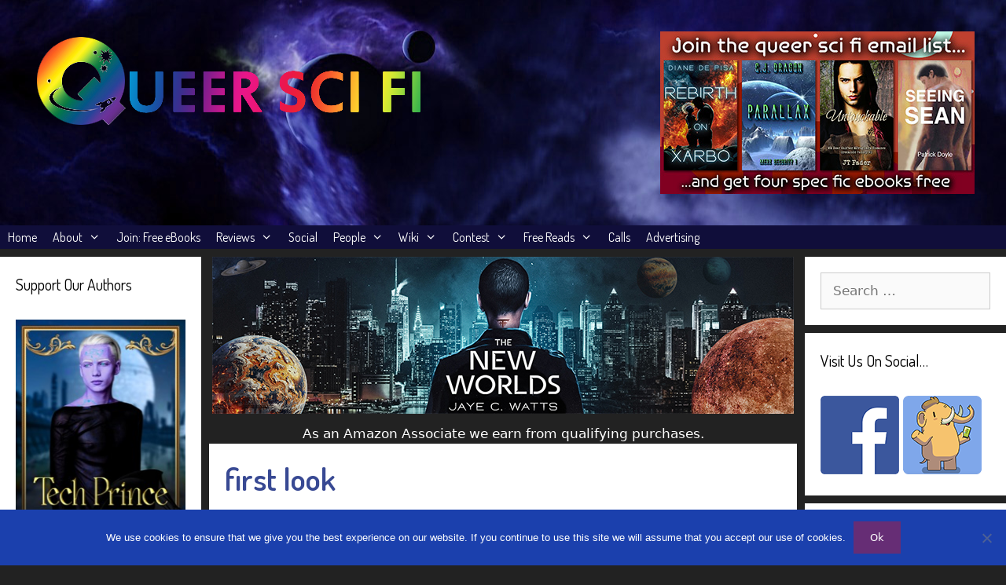

--- FILE ---
content_type: text/html; charset=UTF-8
request_url: https://www.queerscifi.com/tag/first-look/
body_size: 20124
content:
<!DOCTYPE html>
<html lang="en-US" itemscope itemtype="https://schema.org/WebSite">
<head>
	<meta charset="UTF-8">
	<title>first look &#8211; Queer Sci Fi</title>
<meta name='robots' content='max-image-preview:large' />
	<style>img:is([sizes="auto" i], [sizes^="auto," i]) { contain-intrinsic-size: 3000px 1500px }</style>
	<meta name="viewport" content="width=device-width, initial-scale=1"><link rel='dns-prefetch' href='//static.addtoany.com' />
<link href='https://fonts.gstatic.com' crossorigin rel='preconnect' />
<link href='https://fonts.googleapis.com' crossorigin rel='preconnect' />
<link rel="alternate" type="application/rss+xml" title="Queer Sci Fi &raquo; Feed" href="https://www.queerscifi.com/feed/" />
<link rel="alternate" type="application/rss+xml" title="Queer Sci Fi &raquo; Comments Feed" href="https://www.queerscifi.com/comments/feed/" />
<link rel="alternate" type="application/rss+xml" title="Queer Sci Fi &raquo; first look Tag Feed" href="https://www.queerscifi.com/tag/first-look/feed/" />
<script>
window._wpemojiSettings = {"baseUrl":"https:\/\/s.w.org\/images\/core\/emoji\/16.0.1\/72x72\/","ext":".png","svgUrl":"https:\/\/s.w.org\/images\/core\/emoji\/16.0.1\/svg\/","svgExt":".svg","source":{"concatemoji":"https:\/\/www.queerscifi.com\/wp-includes\/js\/wp-emoji-release.min.js?ver=6.8.3"}};
/*! This file is auto-generated */
!function(s,n){var o,i,e;function c(e){try{var t={supportTests:e,timestamp:(new Date).valueOf()};sessionStorage.setItem(o,JSON.stringify(t))}catch(e){}}function p(e,t,n){e.clearRect(0,0,e.canvas.width,e.canvas.height),e.fillText(t,0,0);var t=new Uint32Array(e.getImageData(0,0,e.canvas.width,e.canvas.height).data),a=(e.clearRect(0,0,e.canvas.width,e.canvas.height),e.fillText(n,0,0),new Uint32Array(e.getImageData(0,0,e.canvas.width,e.canvas.height).data));return t.every(function(e,t){return e===a[t]})}function u(e,t){e.clearRect(0,0,e.canvas.width,e.canvas.height),e.fillText(t,0,0);for(var n=e.getImageData(16,16,1,1),a=0;a<n.data.length;a++)if(0!==n.data[a])return!1;return!0}function f(e,t,n,a){switch(t){case"flag":return n(e,"\ud83c\udff3\ufe0f\u200d\u26a7\ufe0f","\ud83c\udff3\ufe0f\u200b\u26a7\ufe0f")?!1:!n(e,"\ud83c\udde8\ud83c\uddf6","\ud83c\udde8\u200b\ud83c\uddf6")&&!n(e,"\ud83c\udff4\udb40\udc67\udb40\udc62\udb40\udc65\udb40\udc6e\udb40\udc67\udb40\udc7f","\ud83c\udff4\u200b\udb40\udc67\u200b\udb40\udc62\u200b\udb40\udc65\u200b\udb40\udc6e\u200b\udb40\udc67\u200b\udb40\udc7f");case"emoji":return!a(e,"\ud83e\udedf")}return!1}function g(e,t,n,a){var r="undefined"!=typeof WorkerGlobalScope&&self instanceof WorkerGlobalScope?new OffscreenCanvas(300,150):s.createElement("canvas"),o=r.getContext("2d",{willReadFrequently:!0}),i=(o.textBaseline="top",o.font="600 32px Arial",{});return e.forEach(function(e){i[e]=t(o,e,n,a)}),i}function t(e){var t=s.createElement("script");t.src=e,t.defer=!0,s.head.appendChild(t)}"undefined"!=typeof Promise&&(o="wpEmojiSettingsSupports",i=["flag","emoji"],n.supports={everything:!0,everythingExceptFlag:!0},e=new Promise(function(e){s.addEventListener("DOMContentLoaded",e,{once:!0})}),new Promise(function(t){var n=function(){try{var e=JSON.parse(sessionStorage.getItem(o));if("object"==typeof e&&"number"==typeof e.timestamp&&(new Date).valueOf()<e.timestamp+604800&&"object"==typeof e.supportTests)return e.supportTests}catch(e){}return null}();if(!n){if("undefined"!=typeof Worker&&"undefined"!=typeof OffscreenCanvas&&"undefined"!=typeof URL&&URL.createObjectURL&&"undefined"!=typeof Blob)try{var e="postMessage("+g.toString()+"("+[JSON.stringify(i),f.toString(),p.toString(),u.toString()].join(",")+"));",a=new Blob([e],{type:"text/javascript"}),r=new Worker(URL.createObjectURL(a),{name:"wpTestEmojiSupports"});return void(r.onmessage=function(e){c(n=e.data),r.terminate(),t(n)})}catch(e){}c(n=g(i,f,p,u))}t(n)}).then(function(e){for(var t in e)n.supports[t]=e[t],n.supports.everything=n.supports.everything&&n.supports[t],"flag"!==t&&(n.supports.everythingExceptFlag=n.supports.everythingExceptFlag&&n.supports[t]);n.supports.everythingExceptFlag=n.supports.everythingExceptFlag&&!n.supports.flag,n.DOMReady=!1,n.readyCallback=function(){n.DOMReady=!0}}).then(function(){return e}).then(function(){var e;n.supports.everything||(n.readyCallback(),(e=n.source||{}).concatemoji?t(e.concatemoji):e.wpemoji&&e.twemoji&&(t(e.twemoji),t(e.wpemoji)))}))}((window,document),window._wpemojiSettings);
</script>
<link rel='stylesheet' id='generate-fonts-css' href='//fonts.googleapis.com/css?family=Dosis:200,300,regular,500,600,700,800' media='all' />
<style id='wp-emoji-styles-inline-css'>

	img.wp-smiley, img.emoji {
		display: inline !important;
		border: none !important;
		box-shadow: none !important;
		height: 1em !important;
		width: 1em !important;
		margin: 0 0.07em !important;
		vertical-align: -0.1em !important;
		background: none !important;
		padding: 0 !important;
	}
</style>
<link rel='stylesheet' id='wp-block-library-css' href='https://www.queerscifi.com/wp-includes/css/dist/block-library/style.min.css?ver=6.8.3' media='all' />
<style id='classic-theme-styles-inline-css'>
/*! This file is auto-generated */
.wp-block-button__link{color:#fff;background-color:#32373c;border-radius:9999px;box-shadow:none;text-decoration:none;padding:calc(.667em + 2px) calc(1.333em + 2px);font-size:1.125em}.wp-block-file__button{background:#32373c;color:#fff;text-decoration:none}
</style>
<style id='global-styles-inline-css'>
:root{--wp--preset--aspect-ratio--square: 1;--wp--preset--aspect-ratio--4-3: 4/3;--wp--preset--aspect-ratio--3-4: 3/4;--wp--preset--aspect-ratio--3-2: 3/2;--wp--preset--aspect-ratio--2-3: 2/3;--wp--preset--aspect-ratio--16-9: 16/9;--wp--preset--aspect-ratio--9-16: 9/16;--wp--preset--color--black: #000000;--wp--preset--color--cyan-bluish-gray: #abb8c3;--wp--preset--color--white: #ffffff;--wp--preset--color--pale-pink: #f78da7;--wp--preset--color--vivid-red: #cf2e2e;--wp--preset--color--luminous-vivid-orange: #ff6900;--wp--preset--color--luminous-vivid-amber: #fcb900;--wp--preset--color--light-green-cyan: #7bdcb5;--wp--preset--color--vivid-green-cyan: #00d084;--wp--preset--color--pale-cyan-blue: #8ed1fc;--wp--preset--color--vivid-cyan-blue: #0693e3;--wp--preset--color--vivid-purple: #9b51e0;--wp--preset--color--contrast: var(--contrast);--wp--preset--color--contrast-2: var(--contrast-2);--wp--preset--color--contrast-3: var(--contrast-3);--wp--preset--color--base: var(--base);--wp--preset--color--base-2: var(--base-2);--wp--preset--color--base-3: var(--base-3);--wp--preset--color--accent: var(--accent);--wp--preset--gradient--vivid-cyan-blue-to-vivid-purple: linear-gradient(135deg,rgba(6,147,227,1) 0%,rgb(155,81,224) 100%);--wp--preset--gradient--light-green-cyan-to-vivid-green-cyan: linear-gradient(135deg,rgb(122,220,180) 0%,rgb(0,208,130) 100%);--wp--preset--gradient--luminous-vivid-amber-to-luminous-vivid-orange: linear-gradient(135deg,rgba(252,185,0,1) 0%,rgba(255,105,0,1) 100%);--wp--preset--gradient--luminous-vivid-orange-to-vivid-red: linear-gradient(135deg,rgba(255,105,0,1) 0%,rgb(207,46,46) 100%);--wp--preset--gradient--very-light-gray-to-cyan-bluish-gray: linear-gradient(135deg,rgb(238,238,238) 0%,rgb(169,184,195) 100%);--wp--preset--gradient--cool-to-warm-spectrum: linear-gradient(135deg,rgb(74,234,220) 0%,rgb(151,120,209) 20%,rgb(207,42,186) 40%,rgb(238,44,130) 60%,rgb(251,105,98) 80%,rgb(254,248,76) 100%);--wp--preset--gradient--blush-light-purple: linear-gradient(135deg,rgb(255,206,236) 0%,rgb(152,150,240) 100%);--wp--preset--gradient--blush-bordeaux: linear-gradient(135deg,rgb(254,205,165) 0%,rgb(254,45,45) 50%,rgb(107,0,62) 100%);--wp--preset--gradient--luminous-dusk: linear-gradient(135deg,rgb(255,203,112) 0%,rgb(199,81,192) 50%,rgb(65,88,208) 100%);--wp--preset--gradient--pale-ocean: linear-gradient(135deg,rgb(255,245,203) 0%,rgb(182,227,212) 50%,rgb(51,167,181) 100%);--wp--preset--gradient--electric-grass: linear-gradient(135deg,rgb(202,248,128) 0%,rgb(113,206,126) 100%);--wp--preset--gradient--midnight: linear-gradient(135deg,rgb(2,3,129) 0%,rgb(40,116,252) 100%);--wp--preset--font-size--small: 13px;--wp--preset--font-size--medium: 20px;--wp--preset--font-size--large: 36px;--wp--preset--font-size--x-large: 42px;--wp--preset--spacing--20: 0.44rem;--wp--preset--spacing--30: 0.67rem;--wp--preset--spacing--40: 1rem;--wp--preset--spacing--50: 1.5rem;--wp--preset--spacing--60: 2.25rem;--wp--preset--spacing--70: 3.38rem;--wp--preset--spacing--80: 5.06rem;--wp--preset--shadow--natural: 6px 6px 9px rgba(0, 0, 0, 0.2);--wp--preset--shadow--deep: 12px 12px 50px rgba(0, 0, 0, 0.4);--wp--preset--shadow--sharp: 6px 6px 0px rgba(0, 0, 0, 0.2);--wp--preset--shadow--outlined: 6px 6px 0px -3px rgba(255, 255, 255, 1), 6px 6px rgba(0, 0, 0, 1);--wp--preset--shadow--crisp: 6px 6px 0px rgba(0, 0, 0, 1);}:where(.is-layout-flex){gap: 0.5em;}:where(.is-layout-grid){gap: 0.5em;}body .is-layout-flex{display: flex;}.is-layout-flex{flex-wrap: wrap;align-items: center;}.is-layout-flex > :is(*, div){margin: 0;}body .is-layout-grid{display: grid;}.is-layout-grid > :is(*, div){margin: 0;}:where(.wp-block-columns.is-layout-flex){gap: 2em;}:where(.wp-block-columns.is-layout-grid){gap: 2em;}:where(.wp-block-post-template.is-layout-flex){gap: 1.25em;}:where(.wp-block-post-template.is-layout-grid){gap: 1.25em;}.has-black-color{color: var(--wp--preset--color--black) !important;}.has-cyan-bluish-gray-color{color: var(--wp--preset--color--cyan-bluish-gray) !important;}.has-white-color{color: var(--wp--preset--color--white) !important;}.has-pale-pink-color{color: var(--wp--preset--color--pale-pink) !important;}.has-vivid-red-color{color: var(--wp--preset--color--vivid-red) !important;}.has-luminous-vivid-orange-color{color: var(--wp--preset--color--luminous-vivid-orange) !important;}.has-luminous-vivid-amber-color{color: var(--wp--preset--color--luminous-vivid-amber) !important;}.has-light-green-cyan-color{color: var(--wp--preset--color--light-green-cyan) !important;}.has-vivid-green-cyan-color{color: var(--wp--preset--color--vivid-green-cyan) !important;}.has-pale-cyan-blue-color{color: var(--wp--preset--color--pale-cyan-blue) !important;}.has-vivid-cyan-blue-color{color: var(--wp--preset--color--vivid-cyan-blue) !important;}.has-vivid-purple-color{color: var(--wp--preset--color--vivid-purple) !important;}.has-black-background-color{background-color: var(--wp--preset--color--black) !important;}.has-cyan-bluish-gray-background-color{background-color: var(--wp--preset--color--cyan-bluish-gray) !important;}.has-white-background-color{background-color: var(--wp--preset--color--white) !important;}.has-pale-pink-background-color{background-color: var(--wp--preset--color--pale-pink) !important;}.has-vivid-red-background-color{background-color: var(--wp--preset--color--vivid-red) !important;}.has-luminous-vivid-orange-background-color{background-color: var(--wp--preset--color--luminous-vivid-orange) !important;}.has-luminous-vivid-amber-background-color{background-color: var(--wp--preset--color--luminous-vivid-amber) !important;}.has-light-green-cyan-background-color{background-color: var(--wp--preset--color--light-green-cyan) !important;}.has-vivid-green-cyan-background-color{background-color: var(--wp--preset--color--vivid-green-cyan) !important;}.has-pale-cyan-blue-background-color{background-color: var(--wp--preset--color--pale-cyan-blue) !important;}.has-vivid-cyan-blue-background-color{background-color: var(--wp--preset--color--vivid-cyan-blue) !important;}.has-vivid-purple-background-color{background-color: var(--wp--preset--color--vivid-purple) !important;}.has-black-border-color{border-color: var(--wp--preset--color--black) !important;}.has-cyan-bluish-gray-border-color{border-color: var(--wp--preset--color--cyan-bluish-gray) !important;}.has-white-border-color{border-color: var(--wp--preset--color--white) !important;}.has-pale-pink-border-color{border-color: var(--wp--preset--color--pale-pink) !important;}.has-vivid-red-border-color{border-color: var(--wp--preset--color--vivid-red) !important;}.has-luminous-vivid-orange-border-color{border-color: var(--wp--preset--color--luminous-vivid-orange) !important;}.has-luminous-vivid-amber-border-color{border-color: var(--wp--preset--color--luminous-vivid-amber) !important;}.has-light-green-cyan-border-color{border-color: var(--wp--preset--color--light-green-cyan) !important;}.has-vivid-green-cyan-border-color{border-color: var(--wp--preset--color--vivid-green-cyan) !important;}.has-pale-cyan-blue-border-color{border-color: var(--wp--preset--color--pale-cyan-blue) !important;}.has-vivid-cyan-blue-border-color{border-color: var(--wp--preset--color--vivid-cyan-blue) !important;}.has-vivid-purple-border-color{border-color: var(--wp--preset--color--vivid-purple) !important;}.has-vivid-cyan-blue-to-vivid-purple-gradient-background{background: var(--wp--preset--gradient--vivid-cyan-blue-to-vivid-purple) !important;}.has-light-green-cyan-to-vivid-green-cyan-gradient-background{background: var(--wp--preset--gradient--light-green-cyan-to-vivid-green-cyan) !important;}.has-luminous-vivid-amber-to-luminous-vivid-orange-gradient-background{background: var(--wp--preset--gradient--luminous-vivid-amber-to-luminous-vivid-orange) !important;}.has-luminous-vivid-orange-to-vivid-red-gradient-background{background: var(--wp--preset--gradient--luminous-vivid-orange-to-vivid-red) !important;}.has-very-light-gray-to-cyan-bluish-gray-gradient-background{background: var(--wp--preset--gradient--very-light-gray-to-cyan-bluish-gray) !important;}.has-cool-to-warm-spectrum-gradient-background{background: var(--wp--preset--gradient--cool-to-warm-spectrum) !important;}.has-blush-light-purple-gradient-background{background: var(--wp--preset--gradient--blush-light-purple) !important;}.has-blush-bordeaux-gradient-background{background: var(--wp--preset--gradient--blush-bordeaux) !important;}.has-luminous-dusk-gradient-background{background: var(--wp--preset--gradient--luminous-dusk) !important;}.has-pale-ocean-gradient-background{background: var(--wp--preset--gradient--pale-ocean) !important;}.has-electric-grass-gradient-background{background: var(--wp--preset--gradient--electric-grass) !important;}.has-midnight-gradient-background{background: var(--wp--preset--gradient--midnight) !important;}.has-small-font-size{font-size: var(--wp--preset--font-size--small) !important;}.has-medium-font-size{font-size: var(--wp--preset--font-size--medium) !important;}.has-large-font-size{font-size: var(--wp--preset--font-size--large) !important;}.has-x-large-font-size{font-size: var(--wp--preset--font-size--x-large) !important;}
:where(.wp-block-post-template.is-layout-flex){gap: 1.25em;}:where(.wp-block-post-template.is-layout-grid){gap: 1.25em;}
:where(.wp-block-columns.is-layout-flex){gap: 2em;}:where(.wp-block-columns.is-layout-grid){gap: 2em;}
:root :where(.wp-block-pullquote){font-size: 1.5em;line-height: 1.6;}
</style>
<link rel='stylesheet' id='acx_smw_widget_style-css' href='https://www.queerscifi.com/wp-content/plugins/acurax-social-media-widget/css/style.css?v=3.3&#038;ver=6.8.3' media='all' />
<link rel='stylesheet' id='cookie-notice-front-css' href='https://www.queerscifi.com/wp-content/plugins/cookie-notice/css/front.min.css?ver=2.5.11' media='all' />
<link rel='stylesheet' id='searchandfilter-css' href='https://www.queerscifi.com/wp-content/plugins/search-filter/style.css?ver=1' media='all' />
<link rel='stylesheet' id='generate-style-grid-css' href='https://www.queerscifi.com/wp-content/themes/generatepress/assets/css/unsemantic-grid.min.css?ver=3.6.1' media='all' />
<link rel='stylesheet' id='generate-style-css' href='https://www.queerscifi.com/wp-content/themes/generatepress/assets/css/style.min.css?ver=3.6.1' media='all' />
<style id='generate-style-inline-css'>
#nav-below {display:none;}@media (max-width:768px){}
body{background-color:#222222;color:#151615;}a{color:#8d2cf4;}a:visited{color:#1e62bc;}a:hover, a:focus, a:active{color:#3498db;}body .grid-container{max-width:1300px;}.wp-block-group__inner-container{max-width:1300px;margin-left:auto;margin-right:auto;}:root{--contrast:#222222;--contrast-2:#575760;--contrast-3:#b2b2be;--base:#f0f0f0;--base-2:#f7f8f9;--base-3:#ffffff;--accent:#1e73be;}:root .has-contrast-color{color:var(--contrast);}:root .has-contrast-background-color{background-color:var(--contrast);}:root .has-contrast-2-color{color:var(--contrast-2);}:root .has-contrast-2-background-color{background-color:var(--contrast-2);}:root .has-contrast-3-color{color:var(--contrast-3);}:root .has-contrast-3-background-color{background-color:var(--contrast-3);}:root .has-base-color{color:var(--base);}:root .has-base-background-color{background-color:var(--base);}:root .has-base-2-color{color:var(--base-2);}:root .has-base-2-background-color{background-color:var(--base-2);}:root .has-base-3-color{color:var(--base-3);}:root .has-base-3-background-color{background-color:var(--base-3);}:root .has-accent-color{color:var(--accent);}:root .has-accent-background-color{background-color:var(--accent);}body, button, input, select, textarea{font-family:-apple-system, system-ui, BlinkMacSystemFont, "Segoe UI", Helvetica, Arial, sans-serif, "Apple Color Emoji", "Segoe UI Emoji", "Segoe UI Symbol";}body{line-height:1.5;}.entry-content > [class*="wp-block-"]:not(:last-child):not(.wp-block-heading){margin-bottom:1.5em;}.main-title{font-size:45px;}.main-navigation a, .menu-toggle{font-family:"Dosis", sans-serif;font-size:16px;}.main-navigation .main-nav ul ul li a{font-size:15px;}.sidebar .widget, .footer-widgets .widget{font-size:17px;}h1{font-family:"Dosis", sans-serif;font-weight:600;font-size:40px;}h2{font-family:"Dosis", sans-serif;font-weight:600;text-transform:capitalize;font-size:30px;}h3{font-family:"Dosis", sans-serif;font-size:20px;}h4{font-size:inherit;}h5{font-size:inherit;}@media (max-width:768px){.main-title{font-size:30px;}h1{font-size:30px;}h2{font-size:25px;}}.top-bar{background-color:#636363;color:#ffffff;}.top-bar a{color:#ffffff;}.top-bar a:hover{color:#303030;}.site-header{background-color:#222222;color:#3a3a3a;}.site-header a{color:#efefef;}.main-title a,.main-title a:hover{color:#222222;}.site-description{color:#757575;}.main-navigation,.main-navigation ul ul{background-color:#100e3a;}.main-navigation .main-nav ul li a, .main-navigation .menu-toggle, .main-navigation .menu-bar-items{color:#ffffff;}.main-navigation .main-nav ul li:not([class*="current-menu-"]):hover > a, .main-navigation .main-nav ul li:not([class*="current-menu-"]):focus > a, .main-navigation .main-nav ul li.sfHover:not([class*="current-menu-"]) > a, .main-navigation .menu-bar-item:hover > a, .main-navigation .menu-bar-item.sfHover > a{color:#ffffff;background-color:#6280db;}button.menu-toggle:hover,button.menu-toggle:focus,.main-navigation .mobile-bar-items a,.main-navigation .mobile-bar-items a:hover,.main-navigation .mobile-bar-items a:focus{color:#ffffff;}.main-navigation .main-nav ul li[class*="current-menu-"] > a{color:#ffffff;background-color:#3007c4;}.navigation-search input[type="search"],.navigation-search input[type="search"]:active, .navigation-search input[type="search"]:focus, .main-navigation .main-nav ul li.search-item.active > a, .main-navigation .menu-bar-items .search-item.active > a{color:#ffffff;background-color:#6280db;}.main-navigation ul ul{background-color:#3f3f3f;}.main-navigation .main-nav ul ul li a{color:#ffffff;}.main-navigation .main-nav ul ul li:not([class*="current-menu-"]):hover > a,.main-navigation .main-nav ul ul li:not([class*="current-menu-"]):focus > a, .main-navigation .main-nav ul ul li.sfHover:not([class*="current-menu-"]) > a{color:#ffffff;background-color:#4f4f4f;}.main-navigation .main-nav ul ul li[class*="current-menu-"] > a{color:#ffffff;background-color:#4f4f4f;}.separate-containers .inside-article, .separate-containers .comments-area, .separate-containers .page-header, .one-container .container, .separate-containers .paging-navigation, .inside-page-header{background-color:#ffffff;}.entry-header h1,.page-header h1{color:#384993;}.entry-title a{color:#384993;}.entry-meta{color:#595959;}.entry-meta a{color:#595959;}.entry-meta a:hover{color:#1e73be;}.sidebar .widget{background-color:#ffffff;}.sidebar .widget .widget-title{color:#000000;}.footer-widgets{background-color:#ffffff;}.footer-widgets .widget-title{color:#000000;}.site-info{color:#ffffff;background-color:#222222;}.site-info a{color:#ffffff;}.site-info a:hover{color:#606060;}.footer-bar .widget_nav_menu .current-menu-item a{color:#606060;}input[type="text"],input[type="email"],input[type="url"],input[type="password"],input[type="search"],input[type="tel"],input[type="number"],textarea,select{color:#666666;background-color:#fafafa;border-color:#cccccc;}input[type="text"]:focus,input[type="email"]:focus,input[type="url"]:focus,input[type="password"]:focus,input[type="search"]:focus,input[type="tel"]:focus,input[type="number"]:focus,textarea:focus,select:focus{color:#666666;background-color:#ffffff;border-color:#bfbfbf;}button,html input[type="button"],input[type="reset"],input[type="submit"],a.button,a.wp-block-button__link:not(.has-background){color:#ffffff;background-color:#662d75;}button:hover,html input[type="button"]:hover,input[type="reset"]:hover,input[type="submit"]:hover,a.button:hover,button:focus,html input[type="button"]:focus,input[type="reset"]:focus,input[type="submit"]:focus,a.button:focus,a.wp-block-button__link:not(.has-background):active,a.wp-block-button__link:not(.has-background):focus,a.wp-block-button__link:not(.has-background):hover{color:#ffffff;background-color:#3f3f3f;}a.generate-back-to-top{background-color:rgba( 0,0,0,0.4 );color:#ffffff;}a.generate-back-to-top:hover,a.generate-back-to-top:focus{background-color:rgba( 0,0,0,0.6 );color:#ffffff;}:root{--gp-search-modal-bg-color:var(--base-3);--gp-search-modal-text-color:var(--contrast);--gp-search-modal-overlay-bg-color:rgba(0,0,0,0.2);}@media (max-width: 768px){.main-navigation .menu-bar-item:hover > a, .main-navigation .menu-bar-item.sfHover > a{background:none;color:#ffffff;}}.inside-top-bar{padding:10px;}.inside-header{padding:40px;}.separate-containers .inside-article, .separate-containers .comments-area, .separate-containers .page-header, .separate-containers .paging-navigation, .one-container .site-content, .inside-page-header{padding:20px;}.site-main .wp-block-group__inner-container{padding:20px;}.entry-content .alignwide, body:not(.no-sidebar) .entry-content .alignfull{margin-left:-20px;width:calc(100% + 40px);max-width:calc(100% + 40px);}.one-container.right-sidebar .site-main,.one-container.both-right .site-main{margin-right:20px;}.one-container.left-sidebar .site-main,.one-container.both-left .site-main{margin-left:20px;}.one-container.both-sidebars .site-main{margin:0px 20px 0px 20px;}.separate-containers .widget, .separate-containers .site-main > *, .separate-containers .page-header, .widget-area .main-navigation{margin-bottom:10px;}.separate-containers .site-main{margin:10px;}.both-right.separate-containers .inside-left-sidebar{margin-right:5px;}.both-right.separate-containers .inside-right-sidebar{margin-left:5px;}.both-left.separate-containers .inside-left-sidebar{margin-right:5px;}.both-left.separate-containers .inside-right-sidebar{margin-left:5px;}.separate-containers .page-header-image, .separate-containers .page-header-contained, .separate-containers .page-header-image-single, .separate-containers .page-header-content-single{margin-top:10px;}.separate-containers .inside-right-sidebar, .separate-containers .inside-left-sidebar{margin-top:10px;margin-bottom:10px;}.main-navigation .main-nav ul li a,.menu-toggle,.main-navigation .mobile-bar-items a{padding-left:10px;padding-right:10px;line-height:30px;}.main-navigation .main-nav ul ul li a{padding:10px;}.navigation-search input[type="search"]{height:30px;}.rtl .menu-item-has-children .dropdown-menu-toggle{padding-left:10px;}.menu-item-has-children .dropdown-menu-toggle{padding-right:10px;}.rtl .main-navigation .main-nav ul li.menu-item-has-children > a{padding-right:10px;}.widget-area .widget{padding:20px;}.site-info{padding:20px;}@media (max-width:768px){.separate-containers .inside-article, .separate-containers .comments-area, .separate-containers .page-header, .separate-containers .paging-navigation, .one-container .site-content, .inside-page-header{padding:30px;}.site-main .wp-block-group__inner-container{padding:30px;}.site-info{padding-right:10px;padding-left:10px;}.entry-content .alignwide, body:not(.no-sidebar) .entry-content .alignfull{margin-left:-30px;width:calc(100% + 60px);max-width:calc(100% + 60px);}}/* End cached CSS */@media (max-width: 768px){.main-navigation .menu-toggle,.main-navigation .mobile-bar-items,.sidebar-nav-mobile:not(#sticky-placeholder){display:block;}.main-navigation ul,.gen-sidebar-nav{display:none;}[class*="nav-float-"] .site-header .inside-header > *{float:none;clear:both;}}
.site-header{background-image:url('https://www.queerscifi.com/wp-content/uploads/2017/12/space-2653754_1280.jpg');background-position:10% 50%;}
</style>
<link rel='stylesheet' id='generate-mobile-style-css' href='https://www.queerscifi.com/wp-content/themes/generatepress/assets/css/mobile.min.css?ver=3.6.1' media='all' />
<link rel='stylesheet' id='generate-font-icons-css' href='https://www.queerscifi.com/wp-content/themes/generatepress/assets/css/components/font-icons.min.css?ver=3.6.1' media='all' />
<link rel='stylesheet' id='addtoany-css' href='https://www.queerscifi.com/wp-content/plugins/add-to-any/addtoany.min.css?ver=1.16' media='all' />
<link rel='stylesheet' id='generate-blog-css' href='https://www.queerscifi.com/wp-content/plugins/gp-premium/blog/functions/css/style.min.css?ver=2.5.5' media='all' />
<script src="https://www.queerscifi.com/wp-includes/js/jquery/jquery.min.js?ver=3.7.1" id="jquery-core-js"></script>
<script src="https://www.queerscifi.com/wp-includes/js/jquery/jquery-migrate.min.js?ver=3.4.1" id="jquery-migrate-js"></script>
<script id="file_uploads_nfpluginsettings-js-extra">
var params = {"clearLogRestUrl":"https:\/\/www.queerscifi.com\/wp-json\/nf-file-uploads\/debug-log\/delete-all","clearLogButtonId":"file_uploads_clear_debug_logger","downloadLogRestUrl":"https:\/\/www.queerscifi.com\/wp-json\/nf-file-uploads\/debug-log\/get-all","downloadLogButtonId":"file_uploads_download_debug_logger"};
</script>
<script src="https://www.queerscifi.com/wp-content/plugins/ninja-forms-uploads/assets/js/nfpluginsettings.js?ver=3.3.23" id="file_uploads_nfpluginsettings-js"></script>
<script id="addtoany-core-js-before">
window.a2a_config=window.a2a_config||{};a2a_config.callbacks=[];a2a_config.overlays=[];a2a_config.templates={};
</script>
<script defer src="https://static.addtoany.com/menu/page.js" id="addtoany-core-js"></script>
<script defer src="https://www.queerscifi.com/wp-content/plugins/add-to-any/addtoany.min.js?ver=1.1" id="addtoany-jquery-js"></script>
<script id="cookie-notice-front-js-before">
var cnArgs = {"ajaxUrl":"https:\/\/www.queerscifi.com\/wp-admin\/admin-ajax.php","nonce":"87d46bb0b1","hideEffect":"fade","position":"bottom","onScroll":true,"onScrollOffset":100,"onClick":false,"cookieName":"cookie_notice_accepted","cookieTime":2592000,"cookieTimeRejected":2592000,"globalCookie":false,"redirection":true,"cache":true,"revokeCookies":false,"revokeCookiesOpt":"automatic"};
</script>
<script src="https://www.queerscifi.com/wp-content/plugins/cookie-notice/js/front.min.js?ver=2.5.11" id="cookie-notice-front-js"></script>
<script src="https://www.queerscifi.com/wp-content/plugins/stop-user-enumeration/frontend/js/frontend.js?ver=1.7.7" id="stop-user-enumeration-js" defer data-wp-strategy="defer"></script>

<!-- OG: 3.3.8 -->
<meta property="og:type" content="website"><meta property="og:locale" content="en_US"><meta property="og:site_name" content="Queer Sci Fi"><meta property="og:url" content="https://www.queerscifi.com/tag/first-look/"><meta property="og:title" content="first look &#8211; Queer Sci Fi">

<meta property="twitter:partner" content="ogwp"><meta property="twitter:title" content="first look &#8211; Queer Sci Fi"><meta property="twitter:url" content="https://www.queerscifi.com/tag/first-look/">
<meta itemprop="name" content="first look &#8211; Queer Sci Fi">
<!-- /OG -->

<link rel="https://api.w.org/" href="https://www.queerscifi.com/wp-json/" /><link rel="alternate" title="JSON" type="application/json" href="https://www.queerscifi.com/wp-json/wp/v2/tags/4409" /><link rel="EditURI" type="application/rsd+xml" title="RSD" href="https://www.queerscifi.com/xmlrpc.php?rsd" />



<!-- Starting Styles For Social Media Icon From Acurax International www.acurax.com -->
<style type='text/css'>
#acx_social_widget img 
{
width: 32px; 
}
#acx_social_widget 
{
min-width:0px; 
position: static; 
}
</style>
<!-- Ending Styles For Social Media Icon From Acurax International www.acurax.com -->




<!-- This site is using AdRotate Professional v5.18.1 to display their advertisements - https://ajdg.solutions/ -->
<!-- AdRotate CSS -->
<style type="text/css" media="screen">
	.g { margin:0px; padding:0px; overflow:hidden; line-height:1; zoom:1; }
	.g img { height:auto; }
	.g-col { position:relative; float:left; }
	.g-col:first-child { margin-left: 0; }
	.g-col:last-child { margin-right: 0; }
	.woocommerce-page .g, .bbpress-wrapper .g { margin: 20px auto; clear:both; }
	.g-1 {  margin: 0 auto; }
	.g-2 {  margin: 0 auto; }
	.g-3 {  margin: 0 auto; }
	.g-4 {  margin: 0 auto; }
	.g-6 {  margin: 0 auto; }
	.g-8 {  margin: 0 auto; }
	@media only screen and (max-width: 480px) {
		.g-col, .g-dyn, .g-single { width:100%; margin-left:0; margin-right:0; }
		.woocommerce-page .g, .bbpress-wrapper .g { margin: 10px auto; }
	}
</style>
<!-- /AdRotate CSS -->

		<style id="wp-custom-css">
			@media screen and (max-width: 768px) {
    .mailpoet_form {
        padding: 20px 0 !important;
    }
}		</style>
		</head>

<body class="archive tag tag-first-look tag-4409 wp-custom-logo wp-embed-responsive wp-theme-generatepress cookies-not-set post-image-below-header post-image-aligned-center infinite-scroll sticky-menu-fade both-sidebars nav-below-header separate-containers fluid-header active-footer-widgets-1 nav-aligned-left header-aligned-left dropdown-hover" itemtype="https://schema.org/Blog" itemscope>
	<a class="screen-reader-text skip-link" href="#content" title="Skip to content">Skip to content</a>		<header class="site-header" id="masthead" aria-label="Site"  itemtype="https://schema.org/WPHeader" itemscope>
			<div class="inside-header grid-container grid-parent">
				<div class="site-logo">
					<a href="https://www.queerscifi.com/" rel="home" data-wpel-link="internal">
						<img  class="header-image is-logo-image" alt="Queer Sci Fi" src="https://www.queerscifi.com/wp-content/uploads/2017/12/queerscifi-header-logo-1.png" />
					</a>
				</div><a href="/join-our-maillist/" data-wpel-link="internal"><img src="/wp-content/uploads/2025/12/bundle-400.jpg" align="right"></a>			</div>
		</header>
				<nav class="main-navigation sub-menu-right" id="site-navigation" aria-label="Primary"  itemtype="https://schema.org/SiteNavigationElement" itemscope>
			<div class="inside-navigation grid-container grid-parent">
								<button class="menu-toggle" aria-controls="primary-menu" aria-expanded="false">
					<span class="mobile-menu">Menu</span>				</button>
				<div id="primary-menu" class="main-nav"><ul id="menu-main-menu" class=" menu sf-menu"><li id="menu-item-15503" class="menu-item menu-item-type-custom menu-item-object-custom menu-item-home menu-item-15503"><a href="https://www.queerscifi.com/" data-wpel-link="internal">Home</a></li>
<li id="menu-item-15504" class="menu-item menu-item-type-post_type menu-item-object-page menu-item-has-children menu-item-15504"><a href="https://www.queerscifi.com/about-qsf/" data-wpel-link="internal">About<span role="presentation" class="dropdown-menu-toggle"></span></a>
<ul class="sub-menu">
	<li id="menu-item-15505" class="menu-item menu-item-type-post_type menu-item-object-page menu-item-15505"><a href="https://www.queerscifi.com/about-qsf/contact-us/" data-wpel-link="internal">Contact Us</a></li>
	<li id="menu-item-15506" class="menu-item menu-item-type-post_type menu-item-object-page menu-item-15506"><a href="https://www.queerscifi.com/about-qsf/link-to-qsf/" data-wpel-link="internal">Link to QSF</a></li>
	<li id="menu-item-15552" class="menu-item menu-item-type-post_type menu-item-object-page menu-item-15552"><a href="https://www.queerscifi.com/buy-qsf-merchandise/" data-wpel-link="internal">Merch</a></li>
	<li id="menu-item-15671" class="menu-item menu-item-type-post_type menu-item-object-page menu-item-15671"><a href="https://www.queerscifi.com/policies/" data-wpel-link="internal">Policies</a></li>
</ul>
</li>
<li id="menu-item-15507" class="menu-item menu-item-type-post_type menu-item-object-page menu-item-15507"><a href="https://www.queerscifi.com/join-our-maillist/" data-wpel-link="internal">Join: Free eBooks</a></li>
<li id="menu-item-23951" class="menu-item menu-item-type-taxonomy menu-item-object-category menu-item-has-children menu-item-23951"><a href="https://www.queerscifi.com/category/reviews/" data-wpel-link="internal">Reviews<span role="presentation" class="dropdown-menu-toggle"></span></a>
<ul class="sub-menu">
	<li id="menu-item-15541" class="menu-item menu-item-type-post_type menu-item-object-page menu-item-15541"><a href="https://www.queerscifi.com/reviews/" data-wpel-link="internal">Request Review/Announcement</a></li>
</ul>
</li>
<li id="menu-item-15508" class="menu-item menu-item-type-post_type menu-item-object-page menu-item-15508"><a href="https://www.queerscifi.com/social-media/" data-wpel-link="internal">Social</a></li>
<li id="menu-item-15509" class="menu-item menu-item-type-post_type menu-item-object-page menu-item-has-children menu-item-15509"><a href="https://www.queerscifi.com/people/" data-wpel-link="internal">People<span role="presentation" class="dropdown-menu-toggle"></span></a>
<ul class="sub-menu">
	<li id="menu-item-15510" class="menu-item menu-item-type-post_type menu-item-object-page menu-item-15510"><a href="https://www.queerscifi.com/people/queer-authors/" data-wpel-link="internal">Authors</a></li>
	<li id="menu-item-15511" class="menu-item menu-item-type-post_type menu-item-object-page menu-item-15511"><a href="https://www.queerscifi.com/people/blog-tours/" data-wpel-link="internal">Blog Tours</a></li>
	<li id="menu-item-15512" class="menu-item menu-item-type-post_type menu-item-object-page menu-item-15512"><a href="https://www.queerscifi.com/people/cover-designers/" data-wpel-link="internal">Cover Designers</a></li>
	<li id="menu-item-15513" class="menu-item menu-item-type-post_type menu-item-object-page menu-item-15513"><a href="https://www.queerscifi.com/people/editors/" data-wpel-link="internal">Editors</a></li>
	<li id="menu-item-15542" class="menu-item menu-item-type-post_type menu-item-object-page menu-item-has-children menu-item-15542"><a href="https://www.queerscifi.com/interviews/" data-wpel-link="internal">Interviews<span role="presentation" class="dropdown-menu-toggle"></span></a>
	<ul class="sub-menu">
		<li id="menu-item-15526" class="menu-item menu-item-type-post_type menu-item-object-page menu-item-15526"><a href="https://www.queerscifi.com/interviews/interview-alex-woolfson-and-adam-dekraker-the-young-protectors-82615/" data-wpel-link="internal">Interview: Alex Woolfson and Adam DeKraker, The Young Protectors – 8/26/15</a></li>
		<li id="menu-item-15548" class="menu-item menu-item-type-post_type menu-item-object-page menu-item-15548"><a href="https://www.queerscifi.com/interviews/interview-alex-woolfson-and-adam-dekraker-the-young-protectors-101316/" data-wpel-link="internal">Interview: Alex Woolfson and Adam DeKraker, The Young Protectors – 10/13/16</a></li>
		<li id="menu-item-15528" class="menu-item menu-item-type-post_type menu-item-object-page menu-item-15528"><a href="https://www.queerscifi.com/interviews/interview-arshad-ahsanuddin-pact-arcanum-83015/" data-wpel-link="internal">Interview: Arshad Ahsanuddin, Pact Arcanum – 8/30/15</a></li>
		<li id="menu-item-15525" class="menu-item menu-item-type-post_type menu-item-object-page menu-item-15525"><a href="https://www.queerscifi.com/interviews/interview-dani-hermit-and-nevi-star-parliament-of-twilight-82515/" data-wpel-link="internal">Interview: Dani Hermit and Nevi Star, Parliament of Twilight – 8/25/15</a></li>
		<li id="menu-item-15547" class="menu-item menu-item-type-post_type menu-item-object-page menu-item-15547"><a href="https://www.queerscifi.com/interviews/interview-dave-davenport-feral-and-the-ghost-skater-101216/" data-wpel-link="internal">Interview: Dave Davenport, Feral and the Ghost Skater – 10/12/16</a></li>
		<li id="menu-item-15550" class="menu-item menu-item-type-post_type menu-item-object-page menu-item-15550"><a href="https://www.queerscifi.com/interviews/interview-jaime-camille-and-margot-jane-kindred-skies-101516/" data-wpel-link="internal">Interview: Jaime Camille and Margot Jane, Kindred Skies – 10/15/16</a></li>
		<li id="menu-item-15543" class="menu-item menu-item-type-post_type menu-item-object-page menu-item-15543"><a href="https://www.queerscifi.com/interviews/interview-kris-jacen-mlr-press-editor/" data-wpel-link="internal">Interview: Kris Jacen, MLR Press Editor</a></li>
		<li id="menu-item-15527" class="menu-item menu-item-type-post_type menu-item-object-page menu-item-15527"><a href="https://www.queerscifi.com/interviews/interview-lily-girls-82715/" data-wpel-link="internal">Interview: Lily Girls – 8/27/15</a></li>
		<li id="menu-item-15546" class="menu-item menu-item-type-post_type menu-item-object-page menu-item-15546"><a href="https://www.queerscifi.com/interviews/interview-natsuya-uesugi/" data-wpel-link="internal">Interview: Natsuya Uesugi, grydscaen – 10/11/16</a></li>
		<li id="menu-item-15549" class="menu-item menu-item-type-post_type menu-item-object-page menu-item-15549"><a href="https://www.queerscifi.com/interviews/interview-robert-iolini-syncandi-101416/" data-wpel-link="internal">Interview: Robert Iolini, Syncandi – 10/14/16</a></li>
		<li id="menu-item-15551" class="menu-item menu-item-type-post_type menu-item-object-page menu-item-15551"><a href="https://www.queerscifi.com/interviews/interview-tommy-roddy-pride-high-101616/" data-wpel-link="internal">Interview: Tommy Roddy, Pride High – 10/16/16</a></li>
		<li id="menu-item-15545" class="menu-item menu-item-type-post_type menu-item-object-page menu-item-15545"><a href="https://www.queerscifi.com/interviews/social-media-with-naomi-grant/" data-wpel-link="internal">Interview: Social Media With Naomi Grant</a></li>
		<li id="menu-item-15544" class="menu-item menu-item-type-post_type menu-item-object-page menu-item-15544"><a href="https://www.queerscifi.com/interviews/interview-vance-bastian-audio-book-narrator/" data-wpel-link="internal">Interview: Vance Bastian, Audio Book Narrator</a></li>
		<li id="menu-item-22428" class="menu-item menu-item-type-post_type menu-item-object-page menu-item-22428"><a href="https://www.queerscifi.com/interview-bob-appavu/" data-wpel-link="internal">Interview: Bob Appavu – 11/14/18</a></li>
	</ul>
</li>
	<li id="menu-item-15553" class="menu-item menu-item-type-post_type menu-item-object-page menu-item-15553"><a href="https://www.queerscifi.com/people/narrators/" data-wpel-link="internal">Narrators</a></li>
	<li id="menu-item-15554" class="menu-item menu-item-type-post_type menu-item-object-page menu-item-15554"><a href="https://www.queerscifi.com/people/reviewers/" data-wpel-link="internal">Reviewers</a></li>
	<li id="menu-item-15555" class="menu-item menu-item-type-post_type menu-item-object-page menu-item-15555"><a href="https://www.queerscifi.com/people/translators/" data-wpel-link="internal">Translators</a></li>
</ul>
</li>
<li id="menu-item-15529" class="menu-item menu-item-type-post_type menu-item-object-page menu-item-has-children menu-item-15529"><a href="https://www.queerscifi.com/knowledge-base/" data-wpel-link="internal">Wiki<span role="presentation" class="dropdown-menu-toggle"></span></a>
<ul class="sub-menu">
	<li id="menu-item-15537" class="menu-item menu-item-type-post_type menu-item-object-page menu-item-15537"><a href="https://www.queerscifi.com/knowledge-base/42-tips-for-new-writers/" data-wpel-link="internal">42 Tips for New Writers</a></li>
	<li id="menu-item-16813" class="menu-item menu-item-type-post_type menu-item-object-page menu-item-16813"><a href="https://www.queerscifi.com/character-descriptions/" data-wpel-link="internal">Character Descriptions</a></li>
	<li id="menu-item-17330" class="menu-item menu-item-type-post_type menu-item-object-page menu-item-17330"><a href="https://www.queerscifi.com/community-terms/" data-wpel-link="internal">Community Terms</a></li>
	<li id="menu-item-15520" class="menu-item menu-item-type-post_type menu-item-object-page menu-item-15520"><a href="https://www.queerscifi.com/knowledge-base/experts/" data-wpel-link="internal">Experts</a></li>
	<li id="menu-item-15535" class="menu-item menu-item-type-post_type menu-item-object-page menu-item-15535"><a href="https://www.queerscifi.com/knowledge-base/free-photos-fonts/" data-wpel-link="internal">Free Photos, Fonts</a></li>
	<li id="menu-item-15534" class="menu-item menu-item-type-post_type menu-item-object-page menu-item-15534"><a href="https://www.queerscifi.com/knowledge-base/gay-romance-tropes/" data-wpel-link="internal">Gay Romance Tropes</a></li>
	<li id="menu-item-15518" class="menu-item menu-item-type-post_type menu-item-object-page menu-item-15518"><a href="https://www.queerscifi.com/knowledge-base/intersex-info/" data-wpel-link="internal">Intersex Info</a></li>
	<li id="menu-item-15536" class="menu-item menu-item-type-post_type menu-item-object-page menu-item-15536"><a href="https://www.queerscifi.com/knowledge-base/interview-questions/" data-wpel-link="internal">Interview Questions</a></li>
	<li id="menu-item-15521" class="menu-item menu-item-type-post_type menu-item-object-page menu-item-15521"><a href="https://www.queerscifi.com/knowledge-base/lgbt-friendly-cons/" data-wpel-link="internal">LGBT Friendly Cons</a></li>
	<li id="menu-item-15532" class="menu-item menu-item-type-post_type menu-item-object-page menu-item-15532"><a href="https://www.queerscifi.com/knowledge-base/lgbt-friendly-bookstores/" data-wpel-link="internal">LGBT Friendly Bookstores</a></li>
	<li id="menu-item-29317" class="menu-item menu-item-type-post_type menu-item-object-page menu-item-29317"><a href="https://www.queerscifi.com/non-binary-info/" data-wpel-link="internal">Non-Binary Info</a></li>
	<li id="menu-item-15530" class="menu-item menu-item-type-post_type menu-item-object-page menu-item-15530"><a href="https://www.queerscifi.com/knowledge-base/publishers/" data-wpel-link="internal">Queer Sci Fi/Speculative Fiction Publishers</a></li>
	<li id="menu-item-15531" class="menu-item menu-item-type-post_type menu-item-object-page menu-item-15531"><a href="https://www.queerscifi.com/knowledge-base/rafflecopter-how-to/" data-wpel-link="internal">Rafflecopter How To</a></li>
	<li id="menu-item-16773" class="menu-item menu-item-type-post_type menu-item-object-page menu-item-16773"><a href="https://www.queerscifi.com/twitter-hashtags/" data-wpel-link="internal">Twitter Hashtags</a></li>
	<li id="menu-item-16864" class="menu-item menu-item-type-post_type menu-item-object-page menu-item-16864"><a href="https://www.queerscifi.com/using-payhip/" data-wpel-link="internal">Using Payhip</a></li>
	<li id="menu-item-15533" class="menu-item menu-item-type-post_type menu-item-object-page menu-item-15533"><a href="https://www.queerscifi.com/knowledge-base/writing-tools/" data-wpel-link="internal">Writing Tools</a></li>
</ul>
</li>
<li id="menu-item-15538" class="menu-item menu-item-type-post_type menu-item-object-page menu-item-has-children menu-item-15538"><a href="https://www.queerscifi.com/flash-fiction-contest/" data-wpel-link="internal">Contest<span role="presentation" class="dropdown-menu-toggle"></span></a>
<ul class="sub-menu">
	<li id="menu-item-16102" class="menu-item menu-item-type-post_type menu-item-object-page menu-item-16102"><a href="https://www.queerscifi.com/flash-contest-rules/" data-wpel-link="internal">Flash Contest Rules</a></li>
	<li id="menu-item-16317" class="menu-item menu-item-type-post_type menu-item-object-page menu-item-16317"><a href="https://www.queerscifi.com/flash-fiction-seminar-jan-2018/" data-wpel-link="internal">Flash Fiction Seminar – Jan 2018</a></li>
	<li id="menu-item-31544" class="menu-item menu-item-type-post_type menu-item-object-page menu-item-31544"><a href="https://www.queerscifi.com/winners-2020/" data-wpel-link="internal">Winners 2020</a></li>
	<li id="menu-item-28335" class="menu-item menu-item-type-post_type menu-item-object-page menu-item-28335"><a href="https://www.queerscifi.com/winners-2019/" data-wpel-link="internal">Winners 2019</a></li>
	<li id="menu-item-22483" class="menu-item menu-item-type-post_type menu-item-object-page menu-item-22483"><a href="https://www.queerscifi.com/winners-2018/" data-wpel-link="internal">Winners 2018</a></li>
	<li id="menu-item-16105" class="menu-item menu-item-type-post_type menu-item-object-page menu-item-16105"><a href="https://www.queerscifi.com/winners-2017/" data-wpel-link="internal">Winners 2017</a></li>
	<li id="menu-item-15514" class="menu-item menu-item-type-post_type menu-item-object-page menu-item-15514"><a href="https://www.queerscifi.com/flash-fiction-contest/2017-samples/" data-wpel-link="internal">2017 Samples</a></li>
	<li id="menu-item-15515" class="menu-item menu-item-type-post_type menu-item-object-page menu-item-15515"><a href="https://www.queerscifi.com/flash-fiction-contest/winners-2016/" data-wpel-link="internal">Winners 2016</a></li>
	<li id="menu-item-15516" class="menu-item menu-item-type-post_type menu-item-object-page menu-item-15516"><a href="https://www.queerscifi.com/flash-fiction-contest/winners-2015/" data-wpel-link="internal">Winners 2015</a></li>
	<li id="menu-item-15517" class="menu-item menu-item-type-post_type menu-item-object-page menu-item-15517"><a href="https://www.queerscifi.com/flash-fiction-contest/winners/" data-wpel-link="internal">Winners 2014</a></li>
	<li id="menu-item-15539" class="menu-item menu-item-type-post_type menu-item-object-page menu-item-15539"><a href="https://www.queerscifi.com/flash-fiction-contest/other-entries/" data-wpel-link="internal">Other Entries 2014</a></li>
</ul>
</li>
<li id="menu-item-15540" class="menu-item menu-item-type-post_type menu-item-object-page menu-item-has-children menu-item-15540"><a href="https://www.queerscifi.com/free-reads/" data-wpel-link="internal">Free Reads<span role="presentation" class="dropdown-menu-toggle"></span></a>
<ul class="sub-menu">
	<li id="menu-item-15522" class="menu-item menu-item-type-post_type menu-item-object-page menu-item-15522"><a href="https://www.queerscifi.com/free-reads/off-world-invasion-the-risky-belle-webisode-1-by-jonah-bergan/" data-wpel-link="internal">Off-World Invasion: The Risky Belle – Webisode 1, by Jonah Bergan</a></li>
	<li id="menu-item-15523" class="menu-item menu-item-type-post_type menu-item-object-page menu-item-15523"><a href="https://www.queerscifi.com/free-reads/winterblade-by-albert-nothlit/" data-wpel-link="internal">Winterblade, by Albert Nothlit</a></li>
	<li id="menu-item-15524" class="menu-item menu-item-type-post_type menu-item-object-page menu-item-15524"><a href="https://www.queerscifi.com/free-reads/freak-by-david-love/" data-wpel-link="internal">Freak, by David Love</a></li>
</ul>
</li>
<li id="menu-item-15556" class="menu-item menu-item-type-taxonomy menu-item-object-category menu-item-15556"><a href="https://www.queerscifi.com/category/calls-for-submissions/" data-wpel-link="internal">Calls</a></li>
<li id="menu-item-23432" class="menu-item menu-item-type-post_type menu-item-object-page menu-item-23432"><a href="https://www.queerscifi.com/advertising/" data-wpel-link="internal">Advertising</a></li>
</ul></div>			</div>
		</nav>
		
	<div class="site grid-container container hfeed grid-parent" id="page">
				<div class="site-content" id="content">
			
	<div class="content-area grid-parent mobile-grid-100 push-20 grid-60 tablet-push-20 tablet-grid-60" id="primary">
		<main class="site-main" id="main">
			<div class="g g-8"><div class="g-single a-2677"><center><a class="gofollow" data-track="MjY3Nyw4LDEsNjA=" href="https://mybook.to/thenewworlds" target="_blank" data-wpel-link="external" rel="external noopener noreferrer"><img src="https://www.queerscifi.com/wp-content/uploads/2025/10/Jaye-C-Watts-New-Worlds-QSF-Banner-740x200-1.jpg"></a></center></div></div><font color="white"><center>As an Amazon Associate we earn from qualifying purchases.</center></font>		<header class="page-header" aria-label="Page">
			
			<h1 class="page-title">
				first look			</h1>

					</header>
		<article id="post-36999" class="post-36999 post type-post status-publish format-standard has-post-thumbnail hentry category-dc-universe category-movies-general tag-dc-comics tag-dc-universe tag-film-2 tag-first-look tag-harley-quinn tag-joker-2 tag-lady-gaga tag-movie tag-the-joker infinite-scroll-item" itemtype="https://schema.org/CreativeWork" itemscope>
	<div class="inside-article">
					<header class="entry-header">
				<h2 class="entry-title" itemprop="headline"><a href="https://www.queerscifi.com/movies-first-look-lady-gaga-as-harley-quinn-in-joker-2/" rel="bookmark" data-wpel-link="internal">Movies: First Look &#8211; Lady Gaga as Harley Quinn in Joker 2</a></h2>		<div class="entry-meta">
			<span class="posted-on"><time class="entry-date published" datetime="2023-02-15T10:29:44-08:00" itemprop="datePublished">February 15, 2023</time></span> <span class="byline">by <span class="author vcard" itemprop="author" itemtype="https://schema.org/Person" itemscope><a class="url fn n" href="https://www.queerscifi.com/author/scott/" title="View all posts by scott" rel="author" itemprop="url" data-wpel-link="internal"><span class="author-name" itemprop="name">scott</span></a></span></span> 		</div>
					</header>
			<div class="post-image">
						
						<a href="https://www.queerscifi.com/movies-first-look-lady-gaga-as-harley-quinn-in-joker-2/" data-wpel-link="internal">
							<img width="1080" height="677" src="https://www.queerscifi.com/wp-content/uploads/2023/02/Lady-Gaga-as-Harley-Quinn-in-Joker-sequel.jpeg.webp" class="attachment-full size-full wp-post-image" alt="Lady Gaga as Harley Quinn in Joker 2" itemprop="image" decoding="async" fetchpriority="high" srcset="https://www.queerscifi.com/wp-content/uploads/2023/02/Lady-Gaga-as-Harley-Quinn-in-Joker-sequel.jpeg.webp 1080w, https://www.queerscifi.com/wp-content/uploads/2023/02/Lady-Gaga-as-Harley-Quinn-in-Joker-sequel.jpeg-300x188.webp 300w, https://www.queerscifi.com/wp-content/uploads/2023/02/Lady-Gaga-as-Harley-Quinn-in-Joker-sequel.jpeg-600x376.webp 600w, https://www.queerscifi.com/wp-content/uploads/2023/02/Lady-Gaga-as-Harley-Quinn-in-Joker-sequel.jpeg-768x481.webp 768w" sizes="(max-width: 1080px) 100vw, 1080px" />
						</a>
					</div>
			<div class="entry-summary" itemprop="text">
				<p>Joker director Todd Phillips has delivered the best Valentine’s Day present with a first look of Oscar-winning pop diva Lady Gaga in the sequel Joker: Folie à Deux. The photo of Gaga staring maniacally at Joaquin Phoenix in clown makeup gives fans a first proper look at the pop singer who is reportedly playing beloved queer DC character Harley Quinn opposite the Academy Award-nominated actor as the Joker. The musical sequel to Todd Phillips’ hit 2019 DC film will be the latest big screen role for Gaga following star turns in A Star Is Born, House of Gucci and American &#8230; <a title="Movies: First Look &#8211; Lady Gaga as Harley Quinn in Joker 2" class="read-more" href="https://www.queerscifi.com/movies-first-look-lady-gaga-as-harley-quinn-in-joker-2/" aria-label="Read more about Movies: First Look &#8211; Lady Gaga as Harley Quinn in Joker 2" data-wpel-link="internal">Read more</a></p>
<div class="addtoany_share_save_container addtoany_content addtoany_content_bottom"><div class="a2a_kit a2a_kit_size_32 addtoany_list" data-a2a-url="https://www.queerscifi.com/movies-first-look-lady-gaga-as-harley-quinn-in-joker-2/" data-a2a-title="Movies: First Look – Lady Gaga as Harley Quinn in Joker 2"><a class="a2a_button_facebook" href="https://www.addtoany.com/add_to/facebook?linkurl=https%3A%2F%2Fwww.queerscifi.com%2Fmovies-first-look-lady-gaga-as-harley-quinn-in-joker-2%2F&amp;linkname=Movies%3A%20First%20Look%20%E2%80%93%20Lady%20Gaga%20as%20Harley%20Quinn%20in%20Joker%202" title="Facebook" rel="nofollow noopener external noreferrer" target="_blank" data-wpel-link="external"></a><a class="a2a_button_twitter" href="https://www.addtoany.com/add_to/twitter?linkurl=https%3A%2F%2Fwww.queerscifi.com%2Fmovies-first-look-lady-gaga-as-harley-quinn-in-joker-2%2F&amp;linkname=Movies%3A%20First%20Look%20%E2%80%93%20Lady%20Gaga%20as%20Harley%20Quinn%20in%20Joker%202" title="Twitter" rel="nofollow noopener external noreferrer" target="_blank" data-wpel-link="external"></a><a class="a2a_button_pinterest" href="https://www.addtoany.com/add_to/pinterest?linkurl=https%3A%2F%2Fwww.queerscifi.com%2Fmovies-first-look-lady-gaga-as-harley-quinn-in-joker-2%2F&amp;linkname=Movies%3A%20First%20Look%20%E2%80%93%20Lady%20Gaga%20as%20Harley%20Quinn%20in%20Joker%202" title="Pinterest" rel="nofollow noopener external noreferrer" target="_blank" data-wpel-link="external"></a><a class="a2a_button_tumblr" href="https://www.addtoany.com/add_to/tumblr?linkurl=https%3A%2F%2Fwww.queerscifi.com%2Fmovies-first-look-lady-gaga-as-harley-quinn-in-joker-2%2F&amp;linkname=Movies%3A%20First%20Look%20%E2%80%93%20Lady%20Gaga%20as%20Harley%20Quinn%20in%20Joker%202" title="Tumblr" rel="nofollow noopener external noreferrer" target="_blank" data-wpel-link="external"></a><a class="a2a_button_linkedin" href="https://www.addtoany.com/add_to/linkedin?linkurl=https%3A%2F%2Fwww.queerscifi.com%2Fmovies-first-look-lady-gaga-as-harley-quinn-in-joker-2%2F&amp;linkname=Movies%3A%20First%20Look%20%E2%80%93%20Lady%20Gaga%20as%20Harley%20Quinn%20in%20Joker%202" title="LinkedIn" rel="nofollow noopener external noreferrer" target="_blank" data-wpel-link="external"></a><a class="a2a_button_whatsapp" href="https://www.addtoany.com/add_to/whatsapp?linkurl=https%3A%2F%2Fwww.queerscifi.com%2Fmovies-first-look-lady-gaga-as-harley-quinn-in-joker-2%2F&amp;linkname=Movies%3A%20First%20Look%20%E2%80%93%20Lady%20Gaga%20as%20Harley%20Quinn%20in%20Joker%202" title="WhatsApp" rel="nofollow noopener external noreferrer" target="_blank" data-wpel-link="external"></a><a class="a2a_button_amazon_wish_list" href="https://www.addtoany.com/add_to/amazon_wish_list?linkurl=https%3A%2F%2Fwww.queerscifi.com%2Fmovies-first-look-lady-gaga-as-harley-quinn-in-joker-2%2F&amp;linkname=Movies%3A%20First%20Look%20%E2%80%93%20Lady%20Gaga%20as%20Harley%20Quinn%20in%20Joker%202" title="Amazon Wish List" rel="nofollow noopener external noreferrer" target="_blank" data-wpel-link="external"></a><a class="a2a_button_email" href="https://www.addtoany.com/add_to/email?linkurl=https%3A%2F%2Fwww.queerscifi.com%2Fmovies-first-look-lady-gaga-as-harley-quinn-in-joker-2%2F&amp;linkname=Movies%3A%20First%20Look%20%E2%80%93%20Lady%20Gaga%20as%20Harley%20Quinn%20in%20Joker%202" title="Email" rel="nofollow noopener external noreferrer" target="_blank" data-wpel-link="external"></a><a class="a2a_dd addtoany_share_save addtoany_share" href="https://www.addtoany.com/share" data-wpel-link="external" target="_blank" rel="external noopener noreferrer"></a></div></div>			</div>

				<footer class="entry-meta" aria-label="Entry meta">
			<span class="cat-links"><span class="screen-reader-text">Categories </span><a href="https://www.queerscifi.com/category/topics/entertainment/dc-universe/" rel="category tag" data-wpel-link="internal">DC Universe</a>, <a href="https://www.queerscifi.com/category/topics/entertainment/movies-general/" rel="category tag" data-wpel-link="internal">Movies General</a></span> <span class="tags-links"><span class="screen-reader-text">Tags </span><a href="https://www.queerscifi.com/tag/dc-comics/" rel="tag" data-wpel-link="internal">DC comics</a>, <a href="https://www.queerscifi.com/tag/dc-universe/" rel="tag" data-wpel-link="internal">DC Universe</a>, <a href="https://www.queerscifi.com/tag/film-2/" rel="tag" data-wpel-link="internal">film</a>, <a href="https://www.queerscifi.com/tag/first-look/" rel="tag" data-wpel-link="internal">first look</a>, <a href="https://www.queerscifi.com/tag/harley-quinn/" rel="tag" data-wpel-link="internal">Harley Quinn</a>, <a href="https://www.queerscifi.com/tag/joker-2/" rel="tag" data-wpel-link="internal">Joker 2</a>, <a href="https://www.queerscifi.com/tag/lady-gaga/" rel="tag" data-wpel-link="internal">Lady Gaga</a>, <a href="https://www.queerscifi.com/tag/movie/" rel="tag" data-wpel-link="internal">movie</a>, <a href="https://www.queerscifi.com/tag/the-joker/" rel="tag" data-wpel-link="internal">The Joker</a></span> 		</footer>
			</div>
</article>
<article id="post-35332" class="post-35332 post type-post status-publish format-standard has-post-thumbnail hentry category-horror category-movies-general category-tv-general tag-conversion-therapy tag-film-2 tag-first-look tag-horror tag-movie tag-television tag-tv infinite-scroll-item" itemtype="https://schema.org/CreativeWork" itemscope>
	<div class="inside-article">
					<header class="entry-header">
				<h2 class="entry-title" itemprop="headline"><a href="https://www.queerscifi.com/first-look-conversion-therapy-camp-horror-film-they-them/" rel="bookmark" data-wpel-link="internal">FIRST LOOK: Conversion Therapy Camp Horror Film They/Them</a></h2>		<div class="entry-meta">
			<span class="posted-on"><time class="entry-date published" datetime="2022-05-22T08:17:38-07:00" itemprop="datePublished">May 22, 2022</time></span> <span class="byline">by <span class="author vcard" itemprop="author" itemtype="https://schema.org/Person" itemscope><a class="url fn n" href="https://www.queerscifi.com/author/scott/" title="View all posts by scott" rel="author" itemprop="url" data-wpel-link="internal"><span class="author-name" itemprop="name">scott</span></a></span></span> 		</div>
					</header>
			<div class="post-image">
						
						<a href="https://www.queerscifi.com/first-look-conversion-therapy-camp-horror-film-they-them/" data-wpel-link="internal">
							<img width="900" height="540" src="https://www.queerscifi.com/wp-content/uploads/2022/05/Untitled-design-5.jpg" class="attachment-full size-full wp-post-image" alt="They/Them" itemprop="image" decoding="async" srcset="https://www.queerscifi.com/wp-content/uploads/2022/05/Untitled-design-5.jpg 900w, https://www.queerscifi.com/wp-content/uploads/2022/05/Untitled-design-5-300x180.jpg 300w, https://www.queerscifi.com/wp-content/uploads/2022/05/Untitled-design-5-600x360.jpg 600w, https://www.queerscifi.com/wp-content/uploads/2022/05/Untitled-design-5-768x461.jpg 768w" sizes="(max-width: 900px) 100vw, 900px" />
						</a>
					</div>
			<div class="entry-summary" itemprop="text">
				<p>Peacock has dropped first-look images of conversion therapy camp horror movie They/Them. With Kevin Bacon starring the first-look images are giving cult classic in the making – for better or worse. Bacon, who is already a horror icon due to his role in Friday the 13th, will play camp counsellor Owen Whistler in They/Them (pronounced they slash them), alongside Carrie Preston (True Blood), who will play his wife, Cora. The cast also includes Anna Chlumsky (Inventing Anna), Theo Germaine (The Politician), Quei Tann (How To Get Away With Murder), Austin Crute (Booksmart), Monique Kim (Look That Kill), Anna Lore (Faking &#8230; <a title="FIRST LOOK: Conversion Therapy Camp Horror Film They/Them" class="read-more" href="https://www.queerscifi.com/first-look-conversion-therapy-camp-horror-film-they-them/" aria-label="Read more about FIRST LOOK: Conversion Therapy Camp Horror Film They/Them" data-wpel-link="internal">Read more</a></p>
<div class="addtoany_share_save_container addtoany_content addtoany_content_bottom"><div class="a2a_kit a2a_kit_size_32 addtoany_list" data-a2a-url="https://www.queerscifi.com/first-look-conversion-therapy-camp-horror-film-they-them/" data-a2a-title="FIRST LOOK: Conversion Therapy Camp Horror Film They/Them"><a class="a2a_button_facebook" href="https://www.addtoany.com/add_to/facebook?linkurl=https%3A%2F%2Fwww.queerscifi.com%2Ffirst-look-conversion-therapy-camp-horror-film-they-them%2F&amp;linkname=FIRST%20LOOK%3A%20Conversion%20Therapy%20Camp%20Horror%20Film%20They%2FThem" title="Facebook" rel="nofollow noopener external noreferrer" target="_blank" data-wpel-link="external"></a><a class="a2a_button_twitter" href="https://www.addtoany.com/add_to/twitter?linkurl=https%3A%2F%2Fwww.queerscifi.com%2Ffirst-look-conversion-therapy-camp-horror-film-they-them%2F&amp;linkname=FIRST%20LOOK%3A%20Conversion%20Therapy%20Camp%20Horror%20Film%20They%2FThem" title="Twitter" rel="nofollow noopener external noreferrer" target="_blank" data-wpel-link="external"></a><a class="a2a_button_pinterest" href="https://www.addtoany.com/add_to/pinterest?linkurl=https%3A%2F%2Fwww.queerscifi.com%2Ffirst-look-conversion-therapy-camp-horror-film-they-them%2F&amp;linkname=FIRST%20LOOK%3A%20Conversion%20Therapy%20Camp%20Horror%20Film%20They%2FThem" title="Pinterest" rel="nofollow noopener external noreferrer" target="_blank" data-wpel-link="external"></a><a class="a2a_button_tumblr" href="https://www.addtoany.com/add_to/tumblr?linkurl=https%3A%2F%2Fwww.queerscifi.com%2Ffirst-look-conversion-therapy-camp-horror-film-they-them%2F&amp;linkname=FIRST%20LOOK%3A%20Conversion%20Therapy%20Camp%20Horror%20Film%20They%2FThem" title="Tumblr" rel="nofollow noopener external noreferrer" target="_blank" data-wpel-link="external"></a><a class="a2a_button_linkedin" href="https://www.addtoany.com/add_to/linkedin?linkurl=https%3A%2F%2Fwww.queerscifi.com%2Ffirst-look-conversion-therapy-camp-horror-film-they-them%2F&amp;linkname=FIRST%20LOOK%3A%20Conversion%20Therapy%20Camp%20Horror%20Film%20They%2FThem" title="LinkedIn" rel="nofollow noopener external noreferrer" target="_blank" data-wpel-link="external"></a><a class="a2a_button_whatsapp" href="https://www.addtoany.com/add_to/whatsapp?linkurl=https%3A%2F%2Fwww.queerscifi.com%2Ffirst-look-conversion-therapy-camp-horror-film-they-them%2F&amp;linkname=FIRST%20LOOK%3A%20Conversion%20Therapy%20Camp%20Horror%20Film%20They%2FThem" title="WhatsApp" rel="nofollow noopener external noreferrer" target="_blank" data-wpel-link="external"></a><a class="a2a_button_amazon_wish_list" href="https://www.addtoany.com/add_to/amazon_wish_list?linkurl=https%3A%2F%2Fwww.queerscifi.com%2Ffirst-look-conversion-therapy-camp-horror-film-they-them%2F&amp;linkname=FIRST%20LOOK%3A%20Conversion%20Therapy%20Camp%20Horror%20Film%20They%2FThem" title="Amazon Wish List" rel="nofollow noopener external noreferrer" target="_blank" data-wpel-link="external"></a><a class="a2a_button_email" href="https://www.addtoany.com/add_to/email?linkurl=https%3A%2F%2Fwww.queerscifi.com%2Ffirst-look-conversion-therapy-camp-horror-film-they-them%2F&amp;linkname=FIRST%20LOOK%3A%20Conversion%20Therapy%20Camp%20Horror%20Film%20They%2FThem" title="Email" rel="nofollow noopener external noreferrer" target="_blank" data-wpel-link="external"></a><a class="a2a_dd addtoany_share_save addtoany_share" href="https://www.addtoany.com/share" data-wpel-link="external" target="_blank" rel="external noopener noreferrer"></a></div></div>			</div>

				<footer class="entry-meta" aria-label="Entry meta">
			<span class="cat-links"><span class="screen-reader-text">Categories </span><a href="https://www.queerscifi.com/category/genres/horror/" rel="category tag" data-wpel-link="internal">Horror</a>, <a href="https://www.queerscifi.com/category/topics/entertainment/movies-general/" rel="category tag" data-wpel-link="internal">Movies General</a>, <a href="https://www.queerscifi.com/category/topics/entertainment/tv-general/" rel="category tag" data-wpel-link="internal">TV General</a></span> <span class="tags-links"><span class="screen-reader-text">Tags </span><a href="https://www.queerscifi.com/tag/conversion-therapy/" rel="tag" data-wpel-link="internal">conversion therapy</a>, <a href="https://www.queerscifi.com/tag/film-2/" rel="tag" data-wpel-link="internal">film</a>, <a href="https://www.queerscifi.com/tag/first-look/" rel="tag" data-wpel-link="internal">first look</a>, <a href="https://www.queerscifi.com/tag/horror/" rel="tag" data-wpel-link="internal">horror</a>, <a href="https://www.queerscifi.com/tag/movie/" rel="tag" data-wpel-link="internal">movie</a>, <a href="https://www.queerscifi.com/tag/television/" rel="tag" data-wpel-link="internal">Television</a>, <a href="https://www.queerscifi.com/tag/tv/" rel="tag" data-wpel-link="internal">tv</a></span> 		</footer>
			</div>
</article>
<article id="post-15654" class="post-15654 post type-post status-publish format-standard has-post-thumbnail hentry category-trailers category-tv-general tag-finale tag-first-look tag-preview tag-sense8 infinite-scroll-item" itemtype="https://schema.org/CreativeWork" itemscope>
	<div class="inside-article">
					<header class="entry-header">
				<h2 class="entry-title" itemprop="headline"><a href="https://www.queerscifi.com/first-look-sense8-finale/" rel="bookmark" data-wpel-link="internal">FIRST LOOK: Sense8 Finale</a></h2>		<div class="entry-meta">
			<span class="posted-on"><time class="entry-date published" datetime="2017-12-13T08:23:27-08:00" itemprop="datePublished">December 13, 2017</time></span> <span class="byline">by <span class="author vcard" itemprop="author" itemtype="https://schema.org/Person" itemscope><a class="url fn n" href="https://www.queerscifi.com/author/scott/" title="View all posts by scott" rel="author" itemprop="url" data-wpel-link="internal"><span class="author-name" itemprop="name">scott</span></a></span></span> 		</div>
					</header>
			<div class="post-image">
						
						<a href="https://www.queerscifi.com/first-look-sense8-finale/" data-wpel-link="internal">
							<img width="600" height="400" src="https://www.queerscifi.com/wp-content/uploads/2017/12/Sense8_Finale_Screenshot_600_by_400.jpg" class="attachment-full size-full wp-post-image" alt="Sense8" itemprop="image" decoding="async" />
						</a>
					</div>
			<div class="entry-summary" itemprop="text">
				<p>Netflix has released a first look at the two-hour “Sense8” finale special. The video shows behind-the-scenes footage, interviews with the cast and clips of the cast meeting fans all around the world. Max Riemelt, Toby Onwumere, Miguel Angel Silvestre, Jamie Clayton, Tina Desai, Tuppence Middleton, Doona Bae and Brian J. Smith all make appearances in the short video. “Sense8,” the sci-fi series from transgender sisters Lana and Lilly Wachowski, follows eight strangers from around the world who discover they are all psychically interconnected. The show was canceled in June after two seasons but after an outcry from fans on social media, &#8230; <a title="FIRST LOOK: Sense8 Finale" class="read-more" href="https://www.queerscifi.com/first-look-sense8-finale/" aria-label="Read more about FIRST LOOK: Sense8 Finale" data-wpel-link="internal">Read more</a></p>
<div class="addtoany_share_save_container addtoany_content addtoany_content_bottom"><div class="a2a_kit a2a_kit_size_32 addtoany_list" data-a2a-url="https://www.queerscifi.com/first-look-sense8-finale/" data-a2a-title="FIRST LOOK: Sense8 Finale"><a class="a2a_button_facebook" href="https://www.addtoany.com/add_to/facebook?linkurl=https%3A%2F%2Fwww.queerscifi.com%2Ffirst-look-sense8-finale%2F&amp;linkname=FIRST%20LOOK%3A%20Sense8%20Finale" title="Facebook" rel="nofollow noopener external noreferrer" target="_blank" data-wpel-link="external"></a><a class="a2a_button_twitter" href="https://www.addtoany.com/add_to/twitter?linkurl=https%3A%2F%2Fwww.queerscifi.com%2Ffirst-look-sense8-finale%2F&amp;linkname=FIRST%20LOOK%3A%20Sense8%20Finale" title="Twitter" rel="nofollow noopener external noreferrer" target="_blank" data-wpel-link="external"></a><a class="a2a_button_pinterest" href="https://www.addtoany.com/add_to/pinterest?linkurl=https%3A%2F%2Fwww.queerscifi.com%2Ffirst-look-sense8-finale%2F&amp;linkname=FIRST%20LOOK%3A%20Sense8%20Finale" title="Pinterest" rel="nofollow noopener external noreferrer" target="_blank" data-wpel-link="external"></a><a class="a2a_button_tumblr" href="https://www.addtoany.com/add_to/tumblr?linkurl=https%3A%2F%2Fwww.queerscifi.com%2Ffirst-look-sense8-finale%2F&amp;linkname=FIRST%20LOOK%3A%20Sense8%20Finale" title="Tumblr" rel="nofollow noopener external noreferrer" target="_blank" data-wpel-link="external"></a><a class="a2a_button_linkedin" href="https://www.addtoany.com/add_to/linkedin?linkurl=https%3A%2F%2Fwww.queerscifi.com%2Ffirst-look-sense8-finale%2F&amp;linkname=FIRST%20LOOK%3A%20Sense8%20Finale" title="LinkedIn" rel="nofollow noopener external noreferrer" target="_blank" data-wpel-link="external"></a><a class="a2a_button_whatsapp" href="https://www.addtoany.com/add_to/whatsapp?linkurl=https%3A%2F%2Fwww.queerscifi.com%2Ffirst-look-sense8-finale%2F&amp;linkname=FIRST%20LOOK%3A%20Sense8%20Finale" title="WhatsApp" rel="nofollow noopener external noreferrer" target="_blank" data-wpel-link="external"></a><a class="a2a_button_amazon_wish_list" href="https://www.addtoany.com/add_to/amazon_wish_list?linkurl=https%3A%2F%2Fwww.queerscifi.com%2Ffirst-look-sense8-finale%2F&amp;linkname=FIRST%20LOOK%3A%20Sense8%20Finale" title="Amazon Wish List" rel="nofollow noopener external noreferrer" target="_blank" data-wpel-link="external"></a><a class="a2a_button_email" href="https://www.addtoany.com/add_to/email?linkurl=https%3A%2F%2Fwww.queerscifi.com%2Ffirst-look-sense8-finale%2F&amp;linkname=FIRST%20LOOK%3A%20Sense8%20Finale" title="Email" rel="nofollow noopener external noreferrer" target="_blank" data-wpel-link="external"></a><a class="a2a_dd addtoany_share_save addtoany_share" href="https://www.addtoany.com/share" data-wpel-link="external" target="_blank" rel="external noopener noreferrer"></a></div></div>			</div>

				<footer class="entry-meta" aria-label="Entry meta">
			<span class="cat-links"><span class="screen-reader-text">Categories </span><a href="https://www.queerscifi.com/category/topics/entertainment/trailers/" rel="category tag" data-wpel-link="internal">Trailers</a>, <a href="https://www.queerscifi.com/category/topics/entertainment/tv-general/" rel="category tag" data-wpel-link="internal">TV General</a></span> <span class="tags-links"><span class="screen-reader-text">Tags </span><a href="https://www.queerscifi.com/tag/finale/" rel="tag" data-wpel-link="internal">finale</a>, <a href="https://www.queerscifi.com/tag/first-look/" rel="tag" data-wpel-link="internal">first look</a>, <a href="https://www.queerscifi.com/tag/preview/" rel="tag" data-wpel-link="internal">preview</a>, <a href="https://www.queerscifi.com/tag/sense8/" rel="tag" data-wpel-link="internal">sense8</a></span> 		</footer>
			</div>
</article>
		</main>
	</div>

	<div class="widget-area sidebar is-left-sidebar grid-20 tablet-grid-20 mobile-grid-100 grid-parent pull-60 tablet-pull-60" id="left-sidebar">
	<div class="inside-left-sidebar">
		<aside id="ehnnquezjx-2" class="widget inner-padding ehnnquezjx"><h2 class="widget-title">Support Our Authors</h2><div class="g g-9"><div class="g-single a-1256"><center><a class="gofollow" data-track="MTI1Niw5LDEsNjA=" href="https://go.blainedarden.com/tech-prince" target="_blank" data-wpel-link="external" rel="external noopener noreferrer"><img src="https://www.queerscifi.com/wp-content/uploads/2025/08/tech-prince-troubles-600-960-high.jpg" /><br><br>Get it Here</a></div></div></aside><aside id="custom_html-5" class="widget_text widget inner-padding widget_custom_html"><div class="textwidget custom-html-widget"><a href="https://bit.ly/3bFVD9X" target="_blank" data-wpel-link="external" rel="external noopener noreferrer"><img src="https://www.queerscifi.com/wp-content/uploads/2021/01/clarkesworld-2021.jpg"></a></div></aside><aside id="categories-4" class="widget inner-padding widget_categories"><h2 class="widget-title">Categories</h2><form action="https://www.queerscifi.com" method="get"><label class="screen-reader-text" for="cat">Categories</label><select  name='cat' id='cat' class='postform'>
	<option value='-1'>Select Category</option>
	<option class="level-0" value="7191">Action-Adventure&nbsp;&nbsp;(55)</option>
	<option class="level-0" value="7961">Aethena&#8217;s Reviews&nbsp;&nbsp;(13)</option>
	<option class="level-0" value="7603">Aliens&nbsp;&nbsp;(26)</option>
	<option class="level-0" value="7377">Amy&#8217;s Reviews&nbsp;&nbsp;(2)</option>
	<option class="level-0" value="4317">Andrew&#8217;s Reviews&nbsp;&nbsp;(9)</option>
	<option class="level-0" value="11351">Anne&#8217;s Reviews&nbsp;&nbsp;(1)</option>
	<option class="level-0" value="40">Announcements &amp; Guest Posts&nbsp;&nbsp;(3,738)</option>
	<option class="level-0" value="9216">Anthology&nbsp;&nbsp;(40)</option>
	<option class="level-0" value="8622">Archeology&nbsp;&nbsp;(5)</option>
	<option class="level-0" value="3834">Aromantic&nbsp;&nbsp;(49)</option>
	<option class="level-0" value="5285">Art&nbsp;&nbsp;(7)</option>
	<option class="level-0" value="6676">Artificial Intelligence&nbsp;&nbsp;(16)</option>
	<option class="level-0" value="1130">Asexual&nbsp;&nbsp;(226)</option>
	<option class="level-0" value="2278">Asta&#8217;s Annotations&nbsp;&nbsp;(14)</option>
	<option class="level-0" value="9403">Asteroids&nbsp;&nbsp;(3)</option>
	<option class="level-0" value="7000">Audio&nbsp;&nbsp;(9)</option>
	<option class="level-0" value="7579">Avril&#8217;s Reviews&nbsp;&nbsp;(2)</option>
	<option class="level-0" value="7825">Awards&nbsp;&nbsp;(4)</option>
	<option class="level-0" value="753">BABrockBooks Review&nbsp;&nbsp;(69)</option>
	<option class="level-0" value="10609">Beáta&#8217;s Reviews&nbsp;&nbsp;(12)</option>
	<option class="level-0" value="8727">Beauty&nbsp;&nbsp;(2)</option>
	<option class="level-0" value="6675">Becky&#8217;s Reviews&nbsp;&nbsp;(5)</option>
	<option class="level-0" value="373">Bisexual&nbsp;&nbsp;(834)</option>
	<option class="level-0" value="8556">Black Holes&nbsp;&nbsp;(9)</option>
	<option class="level-0" value="10143">Blake&#8217;s Reviews&nbsp;&nbsp;(2)</option>
	<option class="level-0" value="2284">Boogieman in Lavender&nbsp;&nbsp;(103)</option>
	<option class="level-0" value="39">Book Reviews&nbsp;&nbsp;(1,280)</option>
	<option class="level-0" value="46">Calls&nbsp;&nbsp;(88)</option>
	<option class="level-0" value="10721">Cathy&#8217;s Reviews&nbsp;&nbsp;(1)</option>
	<option class="level-0" value="5868">CC&#8217;s Reviews&nbsp;&nbsp;(4)</option>
	<option class="level-0" value="8069">Charlayne&#8217;s Reviews&nbsp;&nbsp;(4)</option>
	<option class="level-0" value="6130">Climate Change&nbsp;&nbsp;(58)</option>
	<option class="level-0" value="2277">Columnists&nbsp;&nbsp;(255)</option>
	<option class="level-0" value="6925">Comedy&nbsp;&nbsp;(89)</option>
	<option class="level-0" value="4336">Comics and Graphic Novels&nbsp;&nbsp;(165)</option>
	<option class="level-0" value="7980">Coming Out&nbsp;&nbsp;(7)</option>
	<option class="level-0" value="142">Conferences&nbsp;&nbsp;(29)</option>
	<option class="level-0" value="143">Contest&nbsp;&nbsp;(48)</option>
	<option class="level-0" value="5400">Cover Reveal&nbsp;&nbsp;(44)</option>
	<option class="level-0" value="11015">Cozy&nbsp;&nbsp;(5)</option>
	<option class="level-0" value="8998">Cyd&#8217;s Reviews&nbsp;&nbsp;(3)</option>
	<option class="level-0" value="9983">D.B.&#8217;s Reviews&nbsp;&nbsp;(12)</option>
	<option class="level-0" value="9856">Damian&#8217;s Reviews&nbsp;&nbsp;(6)</option>
	<option class="level-0" value="4335">Dan&#8217;s Reviews&nbsp;&nbsp;(32)</option>
	<option class="level-0" value="8752">Dark Matter&nbsp;&nbsp;(2)</option>
	<option class="level-0" value="2164">DC Universe&nbsp;&nbsp;(145)</option>
	<option class="level-0" value="7146">Demisexual&nbsp;&nbsp;(100)</option>
	<option class="level-0" value="8100">Devon&#8217;s Reviews&nbsp;&nbsp;(7)</option>
	<option class="level-0" value="458">Discussion&nbsp;&nbsp;(1,873)</option>
	<option class="level-0" value="4566">Disney Universe&nbsp;&nbsp;(28)</option>
	<option class="level-0" value="2279">Dispatches from Hogwarts GSA&nbsp;&nbsp;(5)</option>
	<option class="level-0" value="2496">DIY Week&nbsp;&nbsp;(6)</option>
	<option class="level-0" value="2017">Dr. Who Universe&nbsp;&nbsp;(31)</option>
	<option class="level-0" value="8975">Earth&nbsp;&nbsp;(5)</option>
	<option class="level-0" value="10629">Eliza B.&#8217;s Reviews&nbsp;&nbsp;(3)</option>
	<option class="level-0" value="6180">End of the World&nbsp;&nbsp;(8)</option>
	<option class="level-0" value="2275">Entertainment&nbsp;&nbsp;(73)</option>
	<option class="level-0" value="7656">Eric Alan Westfall&#8217;s Reviews&nbsp;&nbsp;(1)</option>
	<option class="level-0" value="2110">Erotica&nbsp;&nbsp;(118)</option>
	<option class="level-0" value="6136">Erotica/Porn&nbsp;&nbsp;(2)</option>
	<option class="level-0" value="8516">Estora&#8217;s Reviews&nbsp;&nbsp;(33)</option>
	<option class="level-0" value="79">Events&nbsp;&nbsp;(9)</option>
	<option class="level-0" value="7940">Evolution&nbsp;&nbsp;(4)</option>
	<option class="level-0" value="6">Fantasy&nbsp;&nbsp;(2,335)</option>
	<option class="level-0" value="8645">Fix the World&nbsp;&nbsp;(2)</option>
	<option class="level-0" value="6468">Game of Thrones&nbsp;&nbsp;(9)</option>
	<option class="level-0" value="5015">Games&nbsp;&nbsp;(4)</option>
	<option class="level-0" value="2172">Gay&nbsp;&nbsp;(3,343)</option>
	<option class="level-0" value="152">Gender&nbsp;&nbsp;(25)</option>
	<option class="level-0" value="3875">Gender Fluid&nbsp;&nbsp;(238)</option>
	<option class="level-0" value="3835">Genderqueer&nbsp;&nbsp;(107)</option>
	<option class="level-0" value="2271">Genres&nbsp;&nbsp;(30)</option>
	<option class="level-0" value="8036">Geography&nbsp;&nbsp;(1)</option>
	<option class="level-0" value="8787">Geology&nbsp;&nbsp;(3)</option>
	<option class="level-0" value="5685">Georgiana&#8217;s Reviews&nbsp;&nbsp;(4)</option>
	<option class="level-0" value="4646">Giveaways&nbsp;&nbsp;(658)</option>
	<option class="level-0" value="7716">Gloria&#8217;s Reviews&nbsp;&nbsp;(8)</option>
	<option class="level-0" value="8723">Gordon&#8217;s Reviews&nbsp;&nbsp;(12)</option>
	<option class="level-0" value="10850">Graphic Novel&nbsp;&nbsp;(2)</option>
	<option class="level-0" value="2581">Graphic Novel -Web Comic Week&nbsp;&nbsp;(4)</option>
	<option class="level-0" value="1788">Harry Potter Universe&nbsp;&nbsp;(28)</option>
	<option class="level-0" value="7826">Health&nbsp;&nbsp;(5)</option>
	<option class="level-0" value="4673">History&nbsp;&nbsp;(57)</option>
	<option class="level-0" value="145">History &amp; Alternate History&nbsp;&nbsp;(338)</option>
	<option class="level-0" value="2850">Holiday&nbsp;&nbsp;(82)</option>
	<option class="level-0" value="223">Horror&nbsp;&nbsp;(332)</option>
	<option class="level-0" value="2365">Humor&nbsp;&nbsp;(84)</option>
	<option class="level-0" value="4337">Identities&nbsp;&nbsp;(2)</option>
	<option class="level-0" value="1630">Intersex&nbsp;&nbsp;(96)</option>
	<option class="level-0" value="6078">Interview&nbsp;&nbsp;(4)</option>
	<option class="level-0" value="10547">Jay&#8217;s Reviews&nbsp;&nbsp;(35)</option>
	<option class="level-0" value="6685">Jaye&#8217;s Reviews&nbsp;&nbsp;(2)</option>
	<option class="level-0" value="7646">Jim&#8217;s Reviews&nbsp;&nbsp;(2)</option>
	<option class="level-0" value="9834">Jordan&#8217;s Review&nbsp;&nbsp;(1)</option>
	<option class="level-0" value="8577">Jupiter&nbsp;&nbsp;(4)</option>
	<option class="level-0" value="11322">KA&#8217;s Reviews&nbsp;&nbsp;(3)</option>
	<option class="level-0" value="6807">Kayleigh&#8217;s Reviews&nbsp;&nbsp;(1)</option>
	<option class="level-0" value="9231">Kickstarter&nbsp;&nbsp;(5)</option>
	<option class="level-0" value="964">Languages&nbsp;&nbsp;(5)</option>
	<option class="level-0" value="9798">Lee&#8217;s Reviews&nbsp;&nbsp;(1)</option>
	<option class="level-0" value="2429">Lesbian&nbsp;&nbsp;(967)</option>
	<option class="level-0" value="7750">Linda&#8217;s Reviews&nbsp;&nbsp;(121)</option>
	<option class="level-0" value="6954">LitRPG&nbsp;&nbsp;(11)</option>
	<option class="level-0" value="3383">Lord of the Rings Universe&nbsp;&nbsp;(9)</option>
	<option class="level-0" value="10572">Lucy&#8217;s Reviews&nbsp;&nbsp;(50)</option>
	<option class="level-0" value="6543">M.A.&#8217;s Reviews&nbsp;&nbsp;(2)</option>
	<option class="level-0" value="7782">Madison&#8217;s Reviews&nbsp;&nbsp;(6)</option>
	<option class="level-0" value="771">Magical Realism&nbsp;&nbsp;(56)</option>
	<option class="level-0" value="350">Mainstream&nbsp;&nbsp;(14)</option>
	<option class="level-0" value="6056">Maps&nbsp;&nbsp;(2)</option>
	<option class="level-0" value="8092">Marie&#8217;s Reviews&nbsp;&nbsp;(2)</option>
	<option class="level-0" value="8471">Mark&#8217;s Reviews&nbsp;&nbsp;(1)</option>
	<option class="level-0" value="8545">Mars&nbsp;&nbsp;(31)</option>
	<option class="level-0" value="1944">Marvel Universe&nbsp;&nbsp;(165)</option>
	<option class="level-0" value="5867">MaryAnn&#8217;s Reviews&nbsp;&nbsp;(301)</option>
	<option class="level-0" value="4347">Maz&#8217;s Reviews&nbsp;&nbsp;(5)</option>
	<option class="level-0" value="19">Media&nbsp;&nbsp;(171)</option>
	<option class="level-0" value="578">Medicine&nbsp;&nbsp;(21)</option>
	<option class="level-0" value="7778">Melissa&#8217;s Reviews&nbsp;&nbsp;(28)</option>
	<option class="level-0" value="7506">Michael B.&#8217;s Reviews&nbsp;&nbsp;(1)</option>
	<option class="level-0" value="8220">Middle Grade&nbsp;&nbsp;(1)</option>
	<option class="level-0" value="9928">Military&nbsp;&nbsp;(5)</option>
	<option class="level-0" value="10744">Monique&#8217;s Reviews&nbsp;&nbsp;(1)</option>
	<option class="level-0" value="8610">Moon&nbsp;&nbsp;(11)</option>
	<option class="level-0" value="5333">Movies General&nbsp;&nbsp;(279)</option>
	<option class="level-0" value="793">Music&nbsp;&nbsp;(7)</option>
	<option class="level-0" value="4348">Music&nbsp;&nbsp;(4)</option>
	<option class="level-0" value="436">Mystery&nbsp;&nbsp;(147)</option>
	<option class="level-0" value="5074">Mythology&nbsp;&nbsp;(8)</option>
	<option class="level-0" value="5029">Nature&nbsp;&nbsp;(35)</option>
	<option class="level-0" value="8174">New Adult&nbsp;&nbsp;(6)</option>
	<option class="level-0" value="2269">Non Binary&nbsp;&nbsp;(432)</option>
	<option class="level-0" value="9423">Non-Fiction&nbsp;&nbsp;(5)</option>
	<option class="level-0" value="4583">Obituary&nbsp;&nbsp;(2)</option>
	<option class="level-0" value="6240">Olivia&#8217;s Reviews&nbsp;&nbsp;(15)</option>
	<option class="level-0" value="6902">Omegaverse&nbsp;&nbsp;(56)</option>
	<option class="level-0" value="6414">ownvoices&nbsp;&nbsp;(36)</option>
	<option class="level-0" value="9402">Paleontology&nbsp;&nbsp;(1)</option>
	<option class="level-0" value="4841">Pansexual&nbsp;&nbsp;(137)</option>
	<option class="level-0" value="9">Paranormal / Supernatural&nbsp;&nbsp;(2,009)</option>
	<option class="level-0" value="6791">Pat&#8217;s Reviews&nbsp;&nbsp;(13)</option>
	<option class="level-0" value="2270">People&nbsp;&nbsp;(22)</option>
	<option class="level-0" value="7857">Phoebe&#8217;s Reviews&nbsp;&nbsp;(1)</option>
	<option class="level-0" value="8536">Physics&nbsp;&nbsp;(6)</option>
	<option class="level-0" value="994">Piracy&nbsp;&nbsp;(1)</option>
	<option class="level-0" value="9085">Planet Nine&nbsp;&nbsp;(1)</option>
	<option class="level-0" value="10697">Plays&nbsp;&nbsp;(1)</option>
	<option class="level-0" value="10693">Podcast&nbsp;&nbsp;(1)</option>
	<option class="level-0" value="3681">Poetry&nbsp;&nbsp;(7)</option>
	<option class="level-0" value="3429">Politics&nbsp;&nbsp;(9)</option>
	<option class="level-0" value="6921">Poly&nbsp;&nbsp;(237)</option>
	<option class="level-0" value="2479">Porn&nbsp;&nbsp;(7)</option>
	<option class="level-0" value="6680">PRG Reviews&nbsp;&nbsp;(415)</option>
	<option class="level-0" value="8073">Psychology&nbsp;&nbsp;(2)</option>
	<option class="level-0" value="135">Publishers&nbsp;&nbsp;(15)</option>
	<option class="level-0" value="3111">R3 Wednesday&nbsp;&nbsp;(17)</option>
	<option class="level-0" value="8511">Rainbow Space Magic&nbsp;&nbsp;(1)</option>
	<option class="level-0" value="11081">Rari&#8217;s Reviews&nbsp;&nbsp;(29)</option>
	<option class="level-0" value="1411">Readers&nbsp;&nbsp;(1,054)</option>
	<option class="level-0" value="127">Religion&nbsp;&nbsp;(19)</option>
	<option class="level-0" value="573">Research&nbsp;&nbsp;(135)</option>
	<option class="level-0" value="7799">Robots&nbsp;&nbsp;(9)</option>
	<option class="level-0" value="64">Romance&nbsp;&nbsp;(2,656)</option>
	<option class="level-0" value="8550">Rowan&#8217;s Reviews&nbsp;&nbsp;(2)</option>
	<option class="level-0" value="9330">S.C.&#8217;s Reviews&nbsp;&nbsp;(4)</option>
	<option class="level-0" value="9140">Sapiosexual&nbsp;&nbsp;(8)</option>
	<option class="level-0" value="8735">Saturn&nbsp;&nbsp;(3)</option>
	<option class="level-0" value="5">Sci Fi&nbsp;&nbsp;(2,296)</option>
	<option class="level-0" value="2205">Science&nbsp;&nbsp;(408)</option>
	<option class="level-0" value="4398">Scott&#8217;s Reviews&nbsp;&nbsp;(67)</option>
	<option class="level-0" value="9966">Serial&nbsp;&nbsp;(1)</option>
	<option class="level-0" value="7621">Seriously&nbsp;&nbsp;(1)</option>
	<option class="level-0" value="20">Sex&nbsp;&nbsp;(36)</option>
	<option class="level-0" value="7678">Sharonica&#8217;s Reviews&nbsp;&nbsp;(13)</option>
	<option class="level-0" value="10924">Sherrie&#8217;s Reviews&nbsp;&nbsp;(1)</option>
	<option class="level-0" value="7842">Sherry&#8217;s Reviews&nbsp;&nbsp;(9)</option>
	<option class="level-0" value="9525">Short Story&nbsp;&nbsp;(17)</option>
	<option class="level-0" value="9329">SI&#8217;s Reviews&nbsp;&nbsp;(9)</option>
	<option class="level-0" value="8635">Solar Syatem&nbsp;&nbsp;(4)</option>
	<option class="level-0" value="2281">Sources of Inspiration&nbsp;&nbsp;(104)</option>
	<option class="level-0" value="1353">Space&nbsp;&nbsp;(541)</option>
	<option class="level-0" value="1840">Speculative Ficiton&nbsp;&nbsp;(87)</option>
	<option class="level-0" value="1405">Star Trek Universe&nbsp;&nbsp;(65)</option>
	<option class="level-0" value="1359">Star Wars Universe&nbsp;&nbsp;(74)</option>
	<option class="level-0" value="7406">Starlight&#8217;s Reviews&nbsp;&nbsp;(3)</option>
	<option class="level-0" value="11229">Steampunk&nbsp;&nbsp;(3)</option>
	<option class="level-0" value="6715">Steven Universe&nbsp;&nbsp;(4)</option>
	<option class="level-0" value="9801">Supernovas&nbsp;&nbsp;(1)</option>
	<option class="level-0" value="11069">Sweetie Pie&#8217;s Reviews&nbsp;&nbsp;(3)</option>
	<option class="level-0" value="409">Technology&nbsp;&nbsp;(152)</option>
	<option class="level-0" value="6412">That Thing I Just Read&nbsp;&nbsp;(84)</option>
	<option class="level-0" value="8312">The Hope Files&nbsp;&nbsp;(1)</option>
	<option class="level-0" value="4519">Theater&nbsp;&nbsp;(9)</option>
	<option class="level-0" value="7192">Thriller&nbsp;&nbsp;(50)</option>
	<option class="level-0" value="9071">Tony&#8217;s Reviews&nbsp;&nbsp;(68)</option>
	<option class="level-0" value="80">Topics&nbsp;&nbsp;(308)</option>
	<option class="level-0" value="9625">Toys&nbsp;&nbsp;(1)</option>
	<option class="level-0" value="1817">Trailers&nbsp;&nbsp;(69)</option>
	<option class="level-0" value="423">Transgender&nbsp;&nbsp;(439)</option>
	<option class="level-0" value="73">Trends&nbsp;&nbsp;(39)</option>
	<option class="level-0" value="1237">TV General&nbsp;&nbsp;(310)</option>
	<option class="level-0" value="2282">U=(N/T)M*G&nbsp;&nbsp;(70)</option>
	<option class="level-0" value="7672">Ulysses&#8217; Reviews&nbsp;&nbsp;(116)</option>
	<option class="level-0" value="1">Uncategorized&nbsp;&nbsp;(842)</option>
	<option class="level-0" value="9002">Uranus&nbsp;&nbsp;(3)</option>
	<option class="level-0" value="10472">VB&#8217;s Reviews&nbsp;&nbsp;(1)</option>
	<option class="level-0" value="9286">Venus&nbsp;&nbsp;(3)</option>
	<option class="level-0" value="155">Video Games&nbsp;&nbsp;(89)</option>
	<option class="level-0" value="8235">Vikings&nbsp;&nbsp;(1)</option>
	<option class="level-0" value="11198">Vin&#8217;s Reviews&nbsp;&nbsp;(3)</option>
	<option class="level-0" value="9581">Want&nbsp;&nbsp;(5)</option>
	<option class="level-0" value="2585">Web Comics&nbsp;&nbsp;(9)</option>
	<option class="level-0" value="2495">Weeks&nbsp;&nbsp;(10)</option>
	<option class="level-0" value="5214">Weird News&nbsp;&nbsp;(6)</option>
	<option class="level-0" value="128">Westerns&nbsp;&nbsp;(30)</option>
	<option class="level-0" value="9331">What if&nbsp;&nbsp;(7)</option>
	<option class="level-0" value="9381">What if Wednesday&nbsp;&nbsp;(37)</option>
	<option class="level-0" value="10686">Whiskey November&#8217;s Reviews&nbsp;&nbsp;(8)</option>
	<option class="level-0" value="1412">Writers&nbsp;&nbsp;(1,153)</option>
	<option class="level-0" value="9424">Writing&nbsp;&nbsp;(12)</option>
	<option class="level-0" value="7708">Xanthe&#8217;s Reviews&nbsp;&nbsp;(26)</option>
	<option class="level-0" value="49">Young Adult&nbsp;&nbsp;(138)</option>
</select>
</form><script>
(function() {
	var dropdown = document.getElementById( "cat" );
	function onCatChange() {
		if ( dropdown.options[ dropdown.selectedIndex ].value > 0 ) {
			dropdown.parentNode.submit();
		}
	}
	dropdown.onchange = onCatChange;
})();
</script>
</aside>	</div>
</div>
<div class="widget-area sidebar is-right-sidebar grid-20 tablet-grid-20 grid-parent" id="right-sidebar">
	<div class="inside-right-sidebar">
		<aside id="search-2" class="widget inner-padding widget_search"><form method="get" class="search-form" action="https://www.queerscifi.com/">
	<label>
		<span class="screen-reader-text">Search for:</span>
		<input type="search" class="search-field" placeholder="Search &hellip;" value="" name="s" title="Search for:">
	</label>
	<input type="submit" class="search-submit" value="Search"></form>
</aside><aside id="custom_html-6" class="widget_text widget inner-padding widget_custom_html"><h2 class="widget-title">Visit Us On Social&#8230;</h2><div class="textwidget custom-html-widget"><a href="https://www.facebook.com/groups/210192115794407" data-wpel-link="external" target="_blank" rel="external noopener noreferrer"><img src="/wp-content/uploads/2023/04/social-facebook.png"></a> <a href="https://mastodon.otherworldsink.com/@queerscifi" data-wpel-link="external" target="_blank" rel="external noopener noreferrer"><img src="/wp-content/uploads/2023/04/social-mastodon.png"></a>
</div></aside><aside id="gtranslate-2" class="widget inner-padding widget_gtranslate"><h2 class="widget-title">Translate the QSF Site</h2><div class="gtranslate_wrapper" id="gt-wrapper-17425031"></div></aside><aside id="custom_html-2" class="widget_text widget inner-padding widget_custom_html"><div class="textwidget custom-html-widget"><a href="https://www.otherworldsink.com" data-wpel-link="external" target="_blank" rel="external noopener noreferrer"><img src="https://www.queerscifi.com/wp-content/uploads/2018/03/other-worlds-ink-logo-square.jpg"></a></div></aside><aside id="text-2" class="widget inner-padding widget_text"><h2 class="widget-title">Favorite Links</h2>			<div class="textwidget"><a href="https://www.goodreads.com/group/show/28965-gay-science-fiction" target="_blank" data-wpel-link="external" rel="external noopener noreferrer">Gay Science Fiction Group - Goodreads</a><br>
<a href="https://booklist.rassaku.net" target="_blank" data-wpel-link="external" rel="external noopener noreferrer">Gay Science Fiction Books</a><br>
<a href="https://www.barnesandnoble.com/s/?category_id=575" target="_blank" data-wpel-link="external" rel="external noopener noreferrer">B&N's LGBT Sci Fi Section</a><br>
<a href="https://www.amazon.com/Great-Gay-Sci-Fi-amp-Fantasy/lm/2GAEIUBCI8RFW" target="_blank" data-wpel-link="external" rel="external noopener noreferrer">Amazon's LGBT Sci Fi Section</a><br>
<a href="https://en.wikipedia.org/wiki/LGBT_themes_in_speculative_fiction" target="_blank" data-wpel-link="external" rel="external noopener noreferrer">LGBT Themes in Speculative Fiction</a><br>
<a href="https://elingregory.wordpress.com" target="_blank" data-wpel-link="external" rel="external noopener noreferrer">Comfy Chair Interviews</a><br>
<a href="https://lesbiansciencefiction.com/" target="_blank" data-wpel-link="external" rel="external noopener noreferrer">Lesbian Science Fiction</a><br><br></div>
		</aside>	</div>
</div>

	</div>
</div>


<div class="site-footer">
				<div id="footer-widgets" class="site footer-widgets">
				<div class="footer-widgets-container grid-container grid-parent">
					<div class="inside-footer-widgets">
							<div class="footer-widget-1 grid-parent grid-100 tablet-grid-50 mobile-grid-100">
		<aside id="text-6" class="widget inner-padding widget_text">			<div class="textwidget"><center>A Division of Mongoose Author Services,
PO Box 19341, Sacramento, CA 95819. Copyright 2018.</center>

<script>
  (function(i,s,o,g,r,a,m){i['GoogleAnalyticsObject']=r;i[r]=i[r]||function(){
  (i[r].q=i[r].q||[]).push(arguments)},i[r].l=1*new Date();a=s.createElement(o),
  m=s.getElementsByTagName(o)[0];a.async=1;a.src=g;m.parentNode.insertBefore(a,m)
  })(window,document,'script','https://www.google-analytics.com/analytics.js','ga');

  ga('create', 'UA-92059705-2', 'auto');
  ga('send', 'pageview');

</script></div>
		</aside>	</div>
						</div>
				</div>
			</div>
					<footer class="site-info" aria-label="Site"  itemtype="https://schema.org/WPFooter" itemscope>
			<div class="inside-site-info grid-container grid-parent">
								<div class="copyright-bar">
					<span class="copyright">&copy; 2025 Queer Sci Fi</span> &bull; Built with <a href="https://generatepress.com" itemprop="url" data-wpel-link="external" target="_blank" rel="external noopener noreferrer">GeneratePress</a>				</div>
			</div>
		</footer>
		</div>

<div class="infinite-scroll-path" aria-hidden="true" style="display: none;"></div><script type="speculationrules">
{"prefetch":[{"source":"document","where":{"and":[{"href_matches":"\/*"},{"not":{"href_matches":["\/wp-*.php","\/wp-admin\/*","\/wp-content\/uploads\/*","\/wp-content\/*","\/wp-content\/plugins\/*","\/wp-content\/themes\/generatepress\/*","\/*\\?(.+)"]}},{"not":{"selector_matches":"a[rel~=\"nofollow\"]"}},{"not":{"selector_matches":".no-prefetch, .no-prefetch a"}}]},"eagerness":"conservative"}]}
</script>
<script id="generate-a11y">
!function(){"use strict";if("querySelector"in document&&"addEventListener"in window){var e=document.body;e.addEventListener("pointerdown",(function(){e.classList.add("using-mouse")}),{passive:!0}),e.addEventListener("keydown",(function(){e.classList.remove("using-mouse")}),{passive:!0})}}();
</script>
<script id="adrotate-clicker-js-extra">
var click_object = {"ajax_url":"https:\/\/www.queerscifi.com\/wp-admin\/admin-ajax.php"};
</script>
<script src="https://www.queerscifi.com/wp-content/plugins/adrotate-pro/library/jquery.clicker.js" id="adrotate-clicker-js"></script>
<script id="generate-menu-js-before">
var generatepressMenu = {"toggleOpenedSubMenus":true,"openSubMenuLabel":"Open Sub-Menu","closeSubMenuLabel":"Close Sub-Menu"};
</script>
<script src="https://www.queerscifi.com/wp-content/themes/generatepress/assets/js/menu.min.js?ver=3.6.1" id="generate-menu-js"></script>
<script src="https://www.queerscifi.com/wp-content/plugins/gp-premium/blog/functions/js/infinite-scroll.pkgd.min.js?ver=3.0.6" id="infinite-scroll-js"></script>
<script id="generate-blog-js-extra">
var generateBlog = {"more":"+ More","loading":"Loading...","icon":null,"masonryInit":{"columnWidth":".grid-sizer","itemSelector":".masonry-post","stamp":".page-header","percentPosition":true,"stagger":30,"visibleStyle":{"transform":"translateY(0)","opacity":1},"hiddenStyle":{"transform":"translateY(5px)","opacity":0}},"infiniteScrollInit":{"path":".infinite-scroll-path a","append":"#main .infinite-scroll-item","history":false,"loadOnScroll":true,"button":null,"scrollThreshold":600}};
</script>
<script src="https://www.queerscifi.com/wp-content/plugins/gp-premium/blog/functions/js/scripts.min.js?ver=2.5.5" id="generate-blog-js"></script>
<script id="gt_widget_script_17425031-js-before">
window.gtranslateSettings = /* document.write */ window.gtranslateSettings || {};window.gtranslateSettings['17425031'] = {"default_language":"en","languages":["ar","zh-CN","nl","en","fr","de","it","pt","ru","es"],"url_structure":"none","flag_style":"2d","flag_size":24,"wrapper_selector":"#gt-wrapper-17425031","alt_flags":{"en":"usa"},"switcher_open_direction":"top","switcher_horizontal_position":"inline","switcher_text_color":"#666","switcher_arrow_color":"#666","switcher_border_color":"#ccc","switcher_background_color":"#fff","switcher_background_shadow_color":"#efefef","switcher_background_hover_color":"#fff","dropdown_text_color":"#000","dropdown_hover_color":"#fff","dropdown_background_color":"#eee","flags_location":"\/wp-content\/plugins\/gtranslate\/flags\/"};
</script><script src="https://www.queerscifi.com/wp-content/plugins/gtranslate/js/dwf.js?ver=6.8.3" data-no-optimize="1" data-no-minify="1" data-gt-orig-url="/tag/first-look/" data-gt-orig-domain="www.queerscifi.com" data-gt-widget-id="17425031" defer></script>
		<!-- Cookie Notice plugin v2.5.11 by Hu-manity.co https://hu-manity.co/ -->
		<div id="cookie-notice" role="dialog" class="cookie-notice-hidden cookie-revoke-hidden cn-position-bottom" aria-label="Cookie Notice" style="background-color: rgba(27,64,173,1);"><div class="cookie-notice-container" style="color: #fff"><span id="cn-notice-text" class="cn-text-container">We use cookies to ensure that we give you the best experience on our website. If you continue to use this site we will assume that you accept our use of cookies.</span><span id="cn-notice-buttons" class="cn-buttons-container"><button id="cn-accept-cookie" data-cookie-set="accept" class="cn-set-cookie cn-button cn-button-custom button" aria-label="Ok">Ok</button></span><button type="button" id="cn-close-notice" data-cookie-set="accept" class="cn-close-icon" aria-label="No"></button></div>
			
		</div>
		<!-- / Cookie Notice plugin -->
<script>(function(){function c(){var b=a.contentDocument||a.contentWindow.document;if(b){var d=b.createElement('script');d.innerHTML="window.__CF$cv$params={r:'9b4991d2aea7984a',t:'MTc2Njg0NjM5MC4wMDAwMDA='};var a=document.createElement('script');a.nonce='';a.src='/cdn-cgi/challenge-platform/scripts/jsd/main.js';document.getElementsByTagName('head')[0].appendChild(a);";b.getElementsByTagName('head')[0].appendChild(d)}}if(document.body){var a=document.createElement('iframe');a.height=1;a.width=1;a.style.position='absolute';a.style.top=0;a.style.left=0;a.style.border='none';a.style.visibility='hidden';document.body.appendChild(a);if('loading'!==document.readyState)c();else if(window.addEventListener)document.addEventListener('DOMContentLoaded',c);else{var e=document.onreadystatechange||function(){};document.onreadystatechange=function(b){e(b);'loading'!==document.readyState&&(document.onreadystatechange=e,c())}}}})();</script></body>
</html>


--- FILE ---
content_type: application/javascript; charset=UTF-8
request_url: https://www.queerscifi.com/cdn-cgi/challenge-platform/h/g/scripts/jsd/d39f91d70ce1/main.js?
body_size: 4680
content:
window._cf_chl_opt={uYln4:'g'};~function(S7,z,b,Q,U,F,I,R){S7=W,function(Z,K,Sr,S6,e,V){for(Sr={Z:381,K:323,e:334,V:288,g:371,l:325,i:326,a:354,d:346,M:376,m:324},S6=W,e=Z();!![];)try{if(V=-parseInt(S6(Sr.Z))/1+parseInt(S6(Sr.K))/2*(parseInt(S6(Sr.e))/3)+-parseInt(S6(Sr.V))/4+parseInt(S6(Sr.g))/5+-parseInt(S6(Sr.l))/6*(-parseInt(S6(Sr.i))/7)+parseInt(S6(Sr.a))/8*(parseInt(S6(Sr.d))/9)+parseInt(S6(Sr.M))/10*(-parseInt(S6(Sr.m))/11),K===V)break;else e.push(e.shift())}catch(g){e.push(e.shift())}}(S,802286),z=this||self,b=z[S7(375)],Q=function(Si,Sl,Sg,SC,S8,K,e,V){return Si={Z:301,K:280},Sl={Z:351,K:351,e:351,V:342,g:351,l:345,i:333,a:333},Sg={Z:279},SC={Z:279,K:333,e:344,V:298,g:355,l:344,i:355,a:298,d:355,M:394,m:342,J:394,Y:342,v:351,f:355,B:394,X:342,L:394,E:342,k:351,N:342,D:342,n:345},S8=S7,K=String[S8(Si.Z)],e={'h':function(g,Sx){return Sx={Z:329,K:333},g==null?'':e.g(g,6,function(l,S9){return S9=W,S9(Sx.Z)[S9(Sx.K)](l)})},'g':function(i,M,J,SS,Y,B,X,L,E,N,D,G,S0,S1,S2,S3,S4,S5){if(SS=S8,i==null)return'';for(B={},X={},L='',E=2,N=3,D=2,G=[],S0=0,S1=0,S2=0;S2<i[SS(SC.Z)];S2+=1)if(S3=i[SS(SC.K)](S2),Object[SS(SC.e)][SS(SC.V)][SS(SC.g)](B,S3)||(B[S3]=N++,X[S3]=!0),S4=L+S3,Object[SS(SC.l)][SS(SC.V)][SS(SC.i)](B,S4))L=S4;else{if(Object[SS(SC.l)][SS(SC.a)][SS(SC.d)](X,L)){if(256>L[SS(SC.M)](0)){for(Y=0;Y<D;S0<<=1,M-1==S1?(S1=0,G[SS(SC.m)](J(S0)),S0=0):S1++,Y++);for(S5=L[SS(SC.J)](0),Y=0;8>Y;S0=S0<<1.65|1.06&S5,M-1==S1?(S1=0,G[SS(SC.m)](J(S0)),S0=0):S1++,S5>>=1,Y++);}else{for(S5=1,Y=0;Y<D;S0=S5|S0<<1,S1==M-1?(S1=0,G[SS(SC.Y)](J(S0)),S0=0):S1++,S5=0,Y++);for(S5=L[SS(SC.J)](0),Y=0;16>Y;S0=S0<<1.3|S5&1.15,S1==M-1?(S1=0,G[SS(SC.m)](J(S0)),S0=0):S1++,S5>>=1,Y++);}E--,E==0&&(E=Math[SS(SC.v)](2,D),D++),delete X[L]}else for(S5=B[L],Y=0;Y<D;S0=S0<<1.71|1&S5,S1==M-1?(S1=0,G[SS(SC.Y)](J(S0)),S0=0):S1++,S5>>=1,Y++);L=(E--,0==E&&(E=Math[SS(SC.v)](2,D),D++),B[S4]=N++,String(S3))}if(L!==''){if(Object[SS(SC.l)][SS(SC.a)][SS(SC.f)](X,L)){if(256>L[SS(SC.B)](0)){for(Y=0;Y<D;S0<<=1,S1==M-1?(S1=0,G[SS(SC.X)](J(S0)),S0=0):S1++,Y++);for(S5=L[SS(SC.L)](0),Y=0;8>Y;S0=S0<<1.35|S5&1,S1==M-1?(S1=0,G[SS(SC.X)](J(S0)),S0=0):S1++,S5>>=1,Y++);}else{for(S5=1,Y=0;Y<D;S0=S0<<1.97|S5,S1==M-1?(S1=0,G[SS(SC.E)](J(S0)),S0=0):S1++,S5=0,Y++);for(S5=L[SS(SC.M)](0),Y=0;16>Y;S0=1&S5|S0<<1.03,M-1==S1?(S1=0,G[SS(SC.m)](J(S0)),S0=0):S1++,S5>>=1,Y++);}E--,0==E&&(E=Math[SS(SC.k)](2,D),D++),delete X[L]}else for(S5=B[L],Y=0;Y<D;S0=S0<<1.22|1.84&S5,S1==M-1?(S1=0,G[SS(SC.N)](J(S0)),S0=0):S1++,S5>>=1,Y++);E--,E==0&&D++}for(S5=2,Y=0;Y<D;S0=S0<<1.6|1&S5,M-1==S1?(S1=0,G[SS(SC.D)](J(S0)),S0=0):S1++,S5>>=1,Y++);for(;;)if(S0<<=1,M-1==S1){G[SS(SC.X)](J(S0));break}else S1++;return G[SS(SC.n)]('')},'j':function(g,Sy,SW){return Sy={Z:394},SW=S8,null==g?'':''==g?null:e.i(g[SW(Sg.Z)],32768,function(l,SZ){return SZ=SW,g[SZ(Sy.Z)](l)})},'i':function(i,M,J,Ss,Y,B,X,L,E,N,D,G,S0,S1,S2,S3,S5,S4){for(Ss=S8,Y=[],B=4,X=4,L=3,E=[],G=J(0),S0=M,S1=1,N=0;3>N;Y[N]=N,N+=1);for(S2=0,S3=Math[Ss(Sl.Z)](2,2),D=1;S3!=D;S4=G&S0,S0>>=1,S0==0&&(S0=M,G=J(S1++)),S2|=(0<S4?1:0)*D,D<<=1);switch(S2){case 0:for(S2=0,S3=Math[Ss(Sl.K)](2,8),D=1;S3!=D;S4=S0&G,S0>>=1,0==S0&&(S0=M,G=J(S1++)),S2|=(0<S4?1:0)*D,D<<=1);S5=K(S2);break;case 1:for(S2=0,S3=Math[Ss(Sl.e)](2,16),D=1;S3!=D;S4=G&S0,S0>>=1,S0==0&&(S0=M,G=J(S1++)),S2|=(0<S4?1:0)*D,D<<=1);S5=K(S2);break;case 2:return''}for(N=Y[3]=S5,E[Ss(Sl.V)](S5);;){if(S1>i)return'';for(S2=0,S3=Math[Ss(Sl.K)](2,L),D=1;D!=S3;S4=G&S0,S0>>=1,S0==0&&(S0=M,G=J(S1++)),S2|=(0<S4?1:0)*D,D<<=1);switch(S5=S2){case 0:for(S2=0,S3=Math[Ss(Sl.K)](2,8),D=1;S3!=D;S4=S0&G,S0>>=1,S0==0&&(S0=M,G=J(S1++)),S2|=(0<S4?1:0)*D,D<<=1);Y[X++]=K(S2),S5=X-1,B--;break;case 1:for(S2=0,S3=Math[Ss(Sl.g)](2,16),D=1;D!=S3;S4=G&S0,S0>>=1,S0==0&&(S0=M,G=J(S1++)),S2|=D*(0<S4?1:0),D<<=1);Y[X++]=K(S2),S5=X-1,B--;break;case 2:return E[Ss(Sl.l)]('')}if(0==B&&(B=Math[Ss(Sl.e)](2,L),L++),Y[S5])S5=Y[S5];else if(S5===X)S5=N+N[Ss(Sl.i)](0);else return null;E[Ss(Sl.V)](S5),Y[X++]=N+S5[Ss(Sl.a)](0),B--,N=S5,B==0&&(B=Math[Ss(Sl.K)](2,L),L++)}}},V={},V[S8(Si.K)]=e.h,V}(),U={},U[S7(367)]='o',U[S7(337)]='s',U[S7(338)]='u',U[S7(361)]='z',U[S7(297)]='n',U[S7(302)]='I',U[S7(306)]='b',F=U,z[S7(362)]=function(Z,K,V,g,SY,SJ,Sq,Sb,M,J,Y,B,X,L){if(SY={Z:289,K:284,e:312,V:284,g:384,l:341,i:303,a:341,d:303,M:356,m:335,J:279,Y:388,v:357},SJ={Z:349,K:279,e:314},Sq={Z:344,K:298,e:355,V:342},Sb=S7,K===null||K===void 0)return g;for(M=A(K),Z[Sb(SY.Z)][Sb(SY.K)]&&(M=M[Sb(SY.e)](Z[Sb(SY.Z)][Sb(SY.V)](K))),M=Z[Sb(SY.g)][Sb(SY.l)]&&Z[Sb(SY.i)]?Z[Sb(SY.g)][Sb(SY.a)](new Z[(Sb(SY.d))](M)):function(E,Sw,N){for(Sw=Sb,E[Sw(SJ.Z)](),N=0;N<E[Sw(SJ.K)];E[N]===E[N+1]?E[Sw(SJ.e)](N+1,1):N+=1);return E}(M),J='nAsAaAb'.split('A'),J=J[Sb(SY.M)][Sb(SY.m)](J),Y=0;Y<M[Sb(SY.J)];B=M[Y],X=c(Z,K,B),J(X)?(L=X==='s'&&!Z[Sb(SY.Y)](K[B]),Sb(SY.v)===V+B?i(V+B,X):L||i(V+B,K[B])):i(V+B,X),Y++);return g;function i(E,N,Sz){Sz=W,Object[Sz(Sq.Z)][Sz(Sq.K)][Sz(Sq.e)](g,N)||(g[N]=[]),g[N][Sz(Sq.V)](E)}},I=S7(352)[S7(395)](';'),R=I[S7(356)][S7(335)](I),z[S7(365)]=function(Z,K,Sf,SQ,V,g,l,i){for(Sf={Z:282,K:279,e:279,V:308,g:342,l:307},SQ=S7,V=Object[SQ(Sf.Z)](K),g=0;g<V[SQ(Sf.K)];g++)if(l=V[g],'f'===l&&(l='N'),Z[l]){for(i=0;i<K[V[g]][SQ(Sf.e)];-1===Z[l][SQ(Sf.V)](K[V[g]][i])&&(R(K[V[g]][i])||Z[l][SQ(Sf.g)]('o.'+K[V[g]][i])),i++);}else Z[l]=K[V[g]][SQ(Sf.l)](function(M){return'o.'+M})},C();function j(SL,SF,Z){return SL={Z:304,K:392},SF=S7,Z=z[SF(SL.Z)],Math[SF(SL.K)](+atob(Z.t))}function C(W3,W2,W0,So,Z,K,e,V,g){if(W3={Z:304,K:374,e:316,V:300,g:393,l:393,i:382,a:311},W2={Z:316,K:300,e:311},W0={Z:286},So=S7,Z=z[So(W3.Z)],!Z)return;if(!O())return;(K=![],e=Z[So(W3.K)]===!![],V=function(SH,l){if(SH=So,!K){if(K=!![],!O())return;l=o(),x(l.r,function(i){y(Z,i)}),l.e&&T(SH(W0.Z),l.e)}},b[So(W3.e)]!==So(W3.V))?V():z[So(W3.g)]?b[So(W3.l)](So(W3.i),V):(g=b[So(W3.a)]||function(){},b[So(W3.a)]=function(Sj){Sj=So,g(),b[Sj(W2.Z)]!==Sj(W2.K)&&(b[Sj(W2.e)]=g,V())})}function H(Z,SX,SU){return SX={Z:339},SU=S7,Math[SU(SX.Z)]()<Z}function x(Z,K,SD,Sp,SN,Sk,St,e,V,g){SD={Z:304,K:291,e:377,V:330,g:340,l:331,i:390,a:369,d:370,M:374,m:292,J:389,Y:379,v:391,f:350,B:332,X:366,L:280,E:294},Sp={Z:299},SN={Z:353,K:358,e:277},Sk={Z:292},St=S7,e=z[St(SD.Z)],console[St(SD.K)](z[St(SD.e)]),V=new z[(St(SD.V))](),V[St(SD.g)](St(SD.l),St(SD.i)+z[St(SD.e)][St(SD.a)]+St(SD.d)+e.r),e[St(SD.M)]&&(V[St(SD.m)]=5e3,V[St(SD.J)]=function(Sc){Sc=St,K(Sc(Sk.Z))}),V[St(SD.Y)]=function(SA){SA=St,V[SA(SN.Z)]>=200&&V[SA(SN.Z)]<300?K(SA(SN.K)):K(SA(SN.e)+V[SA(SN.Z)])},V[St(SD.v)]=function(SI){SI=St,K(SI(Sp.Z))},g={'t':j(),'lhr':b[St(SD.f)]&&b[St(SD.f)][St(SD.B)]?b[St(SD.f)][St(SD.B)]:'','api':e[St(SD.M)]?!![]:![],'payload':Z},V[St(SD.X)](Q[St(SD.L)](JSON[St(SD.E)](g)))}function y(e,V,W4,SO,g,l,i){if(W4={Z:364,K:374,e:358,V:310,g:281,l:278,i:318,a:321,d:327,M:283,m:318,J:321},SO=S7,g=SO(W4.Z),!e[SO(W4.K)])return;V===SO(W4.e)?(l={},l[SO(W4.V)]=g,l[SO(W4.g)]=e.r,l[SO(W4.l)]=SO(W4.e),z[SO(W4.i)][SO(W4.a)](l,'*')):(i={},i[SO(W4.V)]=g,i[SO(W4.g)]=e.r,i[SO(W4.l)]=SO(W4.d),i[SO(W4.M)]=V,z[SO(W4.m)][SO(W4.J)](i,'*'))}function O(SE,SP,Z,K,e){return SE={Z:392,K:343},SP=S7,Z=3600,K=j(),e=Math[SP(SE.Z)](Date[SP(SE.K)]()/1e3),e-K>Z?![]:!![]}function c(Z,K,e,SM,Se,V){Se=(SM={Z:287,K:384,e:359,V:397},S7);try{return K[e][Se(SM.Z)](function(){}),'p'}catch(g){}try{if(K[e]==null)return K[e]===void 0?'u':'x'}catch(l){return'i'}return Z[Se(SM.K)][Se(SM.e)](K[e])?'a':K[e]===Z[Se(SM.K)]?'C':K[e]===!0?'T':K[e]===!1?'F':(V=typeof K[e],Se(SM.V)==V?P(Z,K[e])?'N':'f':F[V]||'?')}function o(SB,Su,V,g,l,i,a){Su=(SB={Z:317,K:378,e:313,V:305,g:276,l:360,i:386,a:368,d:383,M:380,m:320,J:296},S7);try{return V=b[Su(SB.Z)](Su(SB.K)),V[Su(SB.e)]=Su(SB.V),V[Su(SB.g)]='-1',b[Su(SB.l)][Su(SB.i)](V),g=V[Su(SB.a)],l={},l=mlwE4(g,g,'',l),l=mlwE4(g,g[Su(SB.d)]||g[Su(SB.M)],'n.',l),l=mlwE4(g,V[Su(SB.m)],'d.',l),b[Su(SB.l)][Su(SB.J)](V),i={},i.r=l,i.e=null,i}catch(d){return a={},a.r={},a.e=d,a}}function T(g,l,SG,SR,i,a,d,M,m,J,Y,v){if(SG={Z:290,K:327,e:304,V:390,g:377,l:369,i:328,a:315,d:330,M:340,m:331,J:292,Y:389,v:336,f:377,B:373,X:295,L:377,E:285,k:372,N:377,D:385,n:347,G:363,h:322,S0:387,S1:310,S2:309,S3:366,S4:280},SR=S7,!H(.01))return![];a=(i={},i[SR(SG.Z)]=g,i[SR(SG.K)]=l,i);try{d=z[SR(SG.e)],M=SR(SG.V)+z[SR(SG.g)][SR(SG.l)]+SR(SG.i)+d.r+SR(SG.a),m=new z[(SR(SG.d))](),m[SR(SG.M)](SR(SG.m),M),m[SR(SG.J)]=2500,m[SR(SG.Y)]=function(){},J={},J[SR(SG.v)]=z[SR(SG.f)][SR(SG.B)],J[SR(SG.X)]=z[SR(SG.L)][SR(SG.E)],J[SR(SG.k)]=z[SR(SG.N)][SR(SG.D)],J[SR(SG.n)]=z[SR(SG.L)][SR(SG.G)],Y=J,v={},v[SR(SG.h)]=a,v[SR(SG.S0)]=Y,v[SR(SG.S1)]=SR(SG.S2),m[SR(SG.S3)](Q[SR(SG.S4)](v))}catch(f){}}function W(Z,s,K){return K=S(),W=function(e,V,z){return e=e-276,z=K[e],z},W(Z,s)}function A(Z,Sm,SV,K){for(Sm={Z:312,K:282,e:396},SV=S7,K=[];Z!==null;K=K[SV(Sm.Z)](Object[SV(Sm.K)](Z)),Z=Object[SV(Sm.e)](Z));return K}function P(Z,K,Sa,SK){return Sa={Z:319,K:319,e:344,V:293,g:355,l:308,i:348},SK=S7,K instanceof Z[SK(Sa.Z)]&&0<Z[SK(Sa.K)][SK(Sa.e)][SK(Sa.V)][SK(Sa.g)](K)[SK(Sa.l)](SK(Sa.i))}function S(W5){return W5='onerror,floor,addEventListener,charCodeAt,split,getPrototypeOf,function,tabIndex,http-code:,event,length,cfmU,sid,keys,detail,getOwnPropertyNames,TbVa1,error on cf_chl_props,catch,4768100LyBLrR,Object,msg,log,timeout,toString,stringify,chlApiUrl,removeChild,number,hasOwnProperty,xhr-error,loading,fromCharCode,bigint,Set,__CF$cv$params,display: none,boolean,map,indexOf,jsd,source,onreadystatechange,concat,style,splice,/invisible/jsd,readyState,createElement,parent,Function,contentDocument,postMessage,errorInfoObject,2825450hauEDB,231CigJkm,4276794aCIiFx,14RpPZHh,error,/b/ov1/0.9318864604924921:1766845612:4p9YSlI9wupwRqrg54euD2p62o0ozyPdmwyAAI0N8W0/,lBKO70TNZYe5r+Rjxdkf89HugcXoPEDAzy-CpF1I4t6hnMWQbJLSGasVwU3q$i2mv,XMLHttpRequest,POST,href,charAt,3iiJJfP,bind,chlApiSitekey,string,undefined,random,open,from,push,now,prototype,join,9nReIFo,chlApiClientVersion,[native code],sort,location,pow,_cf_chl_opt;mhsH6;xkyRk9;FTrD2;leJV9;BCMtt1;sNHpA9;GKPzo4;AdbX0;REiSI4;xriGD7;jwjCc3;agiDh2;MQCkM2;mlwE4;kuIdX1;aLEay4;cThi2,status,1482024mbHBwn,call,includes,d.cookie,success,isArray,body,symbol,mlwE4,HkTQ2,cloudflare-invisible,kuIdX1,send,object,contentWindow,uYln4,/jsd/oneshot/d39f91d70ce1/0.9318864604924921:1766845612:4p9YSlI9wupwRqrg54euD2p62o0ozyPdmwyAAI0N8W0/,7643400tYeJhW,chlApiRumWidgetAgeMs,gwUy0,api,document,729870vphNcd,_cf_chl_opt,iframe,onload,navigator,1025218PLuvGP,DOMContentLoaded,clientInformation,Array,kgZMo4,appendChild,chctx,isNaN,ontimeout,/cdn-cgi/challenge-platform/h/'.split(','),S=function(){return W5},S()}}()

--- FILE ---
content_type: text/plain
request_url: https://www.google-analytics.com/j/collect?v=1&_v=j102&a=2020095955&t=pageview&_s=1&dl=https%3A%2F%2Fwww.queerscifi.com%2Ftag%2Ffirst-look%2F&ul=en-us%40posix&dt=first%20look%20%E2%80%93%20Queer%20Sci%20Fi&sr=1280x720&vp=1280x720&_u=IEBAAEABAAAAACAAI~&jid=1355605676&gjid=147823937&cid=1730671883.1766846392&tid=UA-92059705-2&_gid=1989113179.1766846392&_r=1&_slc=1&z=899094982
body_size: -451
content:
2,cG-77WCB7P4S4